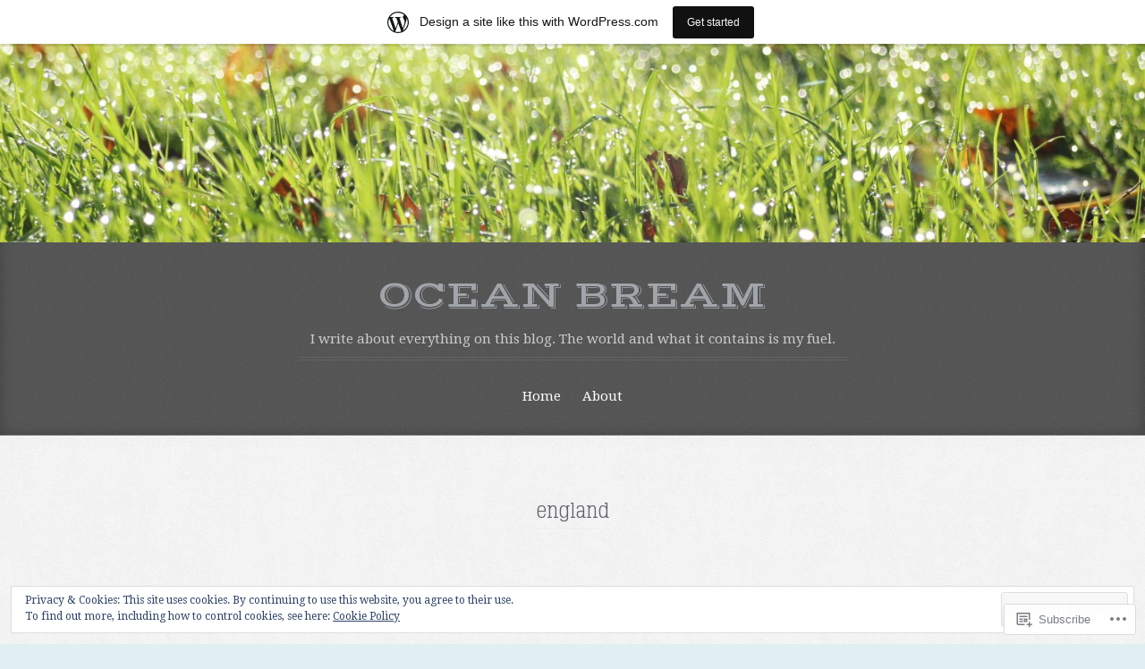

--- FILE ---
content_type: text/html; charset=UTF-8
request_url: https://oceanbream.wordpress.com/tag/england/
body_size: 34129
content:
<!DOCTYPE html>
<html lang="en">
<head>
<meta charset="UTF-8">
<meta name="viewport" content="width=device-width, initial-scale=1">
<title>england | Ocean Bream</title>
<link rel="profile" href="http://gmpg.org/xfn/11">
<link rel="pingback" href="https://oceanbream.wordpress.com/xmlrpc.php">

<meta name='robots' content='max-image-preview:large' />
<link rel='dns-prefetch' href='//s0.wp.com' />
<link rel='dns-prefetch' href='//fonts-api.wp.com' />
<link rel='dns-prefetch' href='//af.pubmine.com' />
<link rel="alternate" type="application/rss+xml" title="Ocean Bream &raquo; Feed" href="https://oceanbream.wordpress.com/feed/" />
<link rel="alternate" type="application/rss+xml" title="Ocean Bream &raquo; Comments Feed" href="https://oceanbream.wordpress.com/comments/feed/" />
<link rel="alternate" type="application/rss+xml" title="Ocean Bream &raquo; england Tag Feed" href="https://oceanbream.wordpress.com/tag/england/feed/" />
	<script type="text/javascript">
		/* <![CDATA[ */
		function addLoadEvent(func) {
			var oldonload = window.onload;
			if (typeof window.onload != 'function') {
				window.onload = func;
			} else {
				window.onload = function () {
					oldonload();
					func();
				}
			}
		}
		/* ]]> */
	</script>
	<link crossorigin='anonymous' rel='stylesheet' id='all-css-0-1' href='/_static/??-eJxtjEsOwjAMRC9EMBUoiAXiLG6wojTOR7WjiNuTdoGEYDkz7w30alzJSlkhNVO5+ZAFenh6UgFqYy0xkGHsoJQqo5KA6Ivp6EQO8P+AQxzYQlrRRbOnH3zm4j9CwjWShuzNjCsM9LvZ5Ee6T1c72cvpZs/LG8VZRLg=&cssminify=yes' type='text/css' media='all' />
<style id='wp-emoji-styles-inline-css'>

	img.wp-smiley, img.emoji {
		display: inline !important;
		border: none !important;
		box-shadow: none !important;
		height: 1em !important;
		width: 1em !important;
		margin: 0 0.07em !important;
		vertical-align: -0.1em !important;
		background: none !important;
		padding: 0 !important;
	}
/*# sourceURL=wp-emoji-styles-inline-css */
</style>
<link crossorigin='anonymous' rel='stylesheet' id='all-css-2-1' href='/wp-content/plugins/gutenberg-core/v22.2.0/build/styles/block-library/style.css?m=1764855221i&cssminify=yes' type='text/css' media='all' />
<style id='wp-block-library-inline-css'>
.has-text-align-justify {
	text-align:justify;
}
.has-text-align-justify{text-align:justify;}

/*# sourceURL=wp-block-library-inline-css */
</style><style id='wp-block-paragraph-inline-css'>
.is-small-text{font-size:.875em}.is-regular-text{font-size:1em}.is-large-text{font-size:2.25em}.is-larger-text{font-size:3em}.has-drop-cap:not(:focus):first-letter{float:left;font-size:8.4em;font-style:normal;font-weight:100;line-height:.68;margin:.05em .1em 0 0;text-transform:uppercase}body.rtl .has-drop-cap:not(:focus):first-letter{float:none;margin-left:.1em}p.has-drop-cap.has-background{overflow:hidden}:root :where(p.has-background){padding:1.25em 2.375em}:where(p.has-text-color:not(.has-link-color)) a{color:inherit}p.has-text-align-left[style*="writing-mode:vertical-lr"],p.has-text-align-right[style*="writing-mode:vertical-rl"]{rotate:180deg}
/*# sourceURL=/wp-content/plugins/gutenberg-core/v22.2.0/build/styles/block-library/paragraph/style.css */
</style>
<style id='wp-block-image-inline-css'>
.wp-block-image>a,.wp-block-image>figure>a{display:inline-block}.wp-block-image img{box-sizing:border-box;height:auto;max-width:100%;vertical-align:bottom}@media not (prefers-reduced-motion){.wp-block-image img.hide{visibility:hidden}.wp-block-image img.show{animation:show-content-image .4s}}.wp-block-image[style*=border-radius] img,.wp-block-image[style*=border-radius]>a{border-radius:inherit}.wp-block-image.has-custom-border img{box-sizing:border-box}.wp-block-image.aligncenter{text-align:center}.wp-block-image.alignfull>a,.wp-block-image.alignwide>a{width:100%}.wp-block-image.alignfull img,.wp-block-image.alignwide img{height:auto;width:100%}.wp-block-image .aligncenter,.wp-block-image .alignleft,.wp-block-image .alignright,.wp-block-image.aligncenter,.wp-block-image.alignleft,.wp-block-image.alignright{display:table}.wp-block-image .aligncenter>figcaption,.wp-block-image .alignleft>figcaption,.wp-block-image .alignright>figcaption,.wp-block-image.aligncenter>figcaption,.wp-block-image.alignleft>figcaption,.wp-block-image.alignright>figcaption{caption-side:bottom;display:table-caption}.wp-block-image .alignleft{float:left;margin:.5em 1em .5em 0}.wp-block-image .alignright{float:right;margin:.5em 0 .5em 1em}.wp-block-image .aligncenter{margin-left:auto;margin-right:auto}.wp-block-image :where(figcaption){margin-bottom:1em;margin-top:.5em}.wp-block-image.is-style-circle-mask img{border-radius:9999px}@supports ((-webkit-mask-image:none) or (mask-image:none)) or (-webkit-mask-image:none){.wp-block-image.is-style-circle-mask img{border-radius:0;-webkit-mask-image:url('data:image/svg+xml;utf8,<svg viewBox="0 0 100 100" xmlns="http://www.w3.org/2000/svg"><circle cx="50" cy="50" r="50"/></svg>');mask-image:url('data:image/svg+xml;utf8,<svg viewBox="0 0 100 100" xmlns="http://www.w3.org/2000/svg"><circle cx="50" cy="50" r="50"/></svg>');mask-mode:alpha;-webkit-mask-position:center;mask-position:center;-webkit-mask-repeat:no-repeat;mask-repeat:no-repeat;-webkit-mask-size:contain;mask-size:contain}}:root :where(.wp-block-image.is-style-rounded img,.wp-block-image .is-style-rounded img){border-radius:9999px}.wp-block-image figure{margin:0}.wp-lightbox-container{display:flex;flex-direction:column;position:relative}.wp-lightbox-container img{cursor:zoom-in}.wp-lightbox-container img:hover+button{opacity:1}.wp-lightbox-container button{align-items:center;backdrop-filter:blur(16px) saturate(180%);background-color:#5a5a5a40;border:none;border-radius:4px;cursor:zoom-in;display:flex;height:20px;justify-content:center;opacity:0;padding:0;position:absolute;right:16px;text-align:center;top:16px;width:20px;z-index:100}@media not (prefers-reduced-motion){.wp-lightbox-container button{transition:opacity .2s ease}}.wp-lightbox-container button:focus-visible{outline:3px auto #5a5a5a40;outline:3px auto -webkit-focus-ring-color;outline-offset:3px}.wp-lightbox-container button:hover{cursor:pointer;opacity:1}.wp-lightbox-container button:focus{opacity:1}.wp-lightbox-container button:focus,.wp-lightbox-container button:hover,.wp-lightbox-container button:not(:hover):not(:active):not(.has-background){background-color:#5a5a5a40;border:none}.wp-lightbox-overlay{box-sizing:border-box;cursor:zoom-out;height:100vh;left:0;overflow:hidden;position:fixed;top:0;visibility:hidden;width:100%;z-index:100000}.wp-lightbox-overlay .close-button{align-items:center;cursor:pointer;display:flex;justify-content:center;min-height:40px;min-width:40px;padding:0;position:absolute;right:calc(env(safe-area-inset-right) + 16px);top:calc(env(safe-area-inset-top) + 16px);z-index:5000000}.wp-lightbox-overlay .close-button:focus,.wp-lightbox-overlay .close-button:hover,.wp-lightbox-overlay .close-button:not(:hover):not(:active):not(.has-background){background:none;border:none}.wp-lightbox-overlay .lightbox-image-container{height:var(--wp--lightbox-container-height);left:50%;overflow:hidden;position:absolute;top:50%;transform:translate(-50%,-50%);transform-origin:top left;width:var(--wp--lightbox-container-width);z-index:9999999999}.wp-lightbox-overlay .wp-block-image{align-items:center;box-sizing:border-box;display:flex;height:100%;justify-content:center;margin:0;position:relative;transform-origin:0 0;width:100%;z-index:3000000}.wp-lightbox-overlay .wp-block-image img{height:var(--wp--lightbox-image-height);min-height:var(--wp--lightbox-image-height);min-width:var(--wp--lightbox-image-width);width:var(--wp--lightbox-image-width)}.wp-lightbox-overlay .wp-block-image figcaption{display:none}.wp-lightbox-overlay button{background:none;border:none}.wp-lightbox-overlay .scrim{background-color:#fff;height:100%;opacity:.9;position:absolute;width:100%;z-index:2000000}.wp-lightbox-overlay.active{visibility:visible}@media not (prefers-reduced-motion){.wp-lightbox-overlay.active{animation:turn-on-visibility .25s both}.wp-lightbox-overlay.active img{animation:turn-on-visibility .35s both}.wp-lightbox-overlay.show-closing-animation:not(.active){animation:turn-off-visibility .35s both}.wp-lightbox-overlay.show-closing-animation:not(.active) img{animation:turn-off-visibility .25s both}.wp-lightbox-overlay.zoom.active{animation:none;opacity:1;visibility:visible}.wp-lightbox-overlay.zoom.active .lightbox-image-container{animation:lightbox-zoom-in .4s}.wp-lightbox-overlay.zoom.active .lightbox-image-container img{animation:none}.wp-lightbox-overlay.zoom.active .scrim{animation:turn-on-visibility .4s forwards}.wp-lightbox-overlay.zoom.show-closing-animation:not(.active){animation:none}.wp-lightbox-overlay.zoom.show-closing-animation:not(.active) .lightbox-image-container{animation:lightbox-zoom-out .4s}.wp-lightbox-overlay.zoom.show-closing-animation:not(.active) .lightbox-image-container img{animation:none}.wp-lightbox-overlay.zoom.show-closing-animation:not(.active) .scrim{animation:turn-off-visibility .4s forwards}}@keyframes show-content-image{0%{visibility:hidden}99%{visibility:hidden}to{visibility:visible}}@keyframes turn-on-visibility{0%{opacity:0}to{opacity:1}}@keyframes turn-off-visibility{0%{opacity:1;visibility:visible}99%{opacity:0;visibility:visible}to{opacity:0;visibility:hidden}}@keyframes lightbox-zoom-in{0%{transform:translate(calc((-100vw + var(--wp--lightbox-scrollbar-width))/2 + var(--wp--lightbox-initial-left-position)),calc(-50vh + var(--wp--lightbox-initial-top-position))) scale(var(--wp--lightbox-scale))}to{transform:translate(-50%,-50%) scale(1)}}@keyframes lightbox-zoom-out{0%{transform:translate(-50%,-50%) scale(1);visibility:visible}99%{visibility:visible}to{transform:translate(calc((-100vw + var(--wp--lightbox-scrollbar-width))/2 + var(--wp--lightbox-initial-left-position)),calc(-50vh + var(--wp--lightbox-initial-top-position))) scale(var(--wp--lightbox-scale));visibility:hidden}}
/*# sourceURL=/wp-content/plugins/gutenberg-core/v22.2.0/build/styles/block-library/image/style.css */
</style>
<style id='global-styles-inline-css'>
:root{--wp--preset--aspect-ratio--square: 1;--wp--preset--aspect-ratio--4-3: 4/3;--wp--preset--aspect-ratio--3-4: 3/4;--wp--preset--aspect-ratio--3-2: 3/2;--wp--preset--aspect-ratio--2-3: 2/3;--wp--preset--aspect-ratio--16-9: 16/9;--wp--preset--aspect-ratio--9-16: 9/16;--wp--preset--color--black: #000000;--wp--preset--color--cyan-bluish-gray: #abb8c3;--wp--preset--color--white: #ffffff;--wp--preset--color--pale-pink: #f78da7;--wp--preset--color--vivid-red: #cf2e2e;--wp--preset--color--luminous-vivid-orange: #ff6900;--wp--preset--color--luminous-vivid-amber: #fcb900;--wp--preset--color--light-green-cyan: #7bdcb5;--wp--preset--color--vivid-green-cyan: #00d084;--wp--preset--color--pale-cyan-blue: #8ed1fc;--wp--preset--color--vivid-cyan-blue: #0693e3;--wp--preset--color--vivid-purple: #9b51e0;--wp--preset--gradient--vivid-cyan-blue-to-vivid-purple: linear-gradient(135deg,rgb(6,147,227) 0%,rgb(155,81,224) 100%);--wp--preset--gradient--light-green-cyan-to-vivid-green-cyan: linear-gradient(135deg,rgb(122,220,180) 0%,rgb(0,208,130) 100%);--wp--preset--gradient--luminous-vivid-amber-to-luminous-vivid-orange: linear-gradient(135deg,rgb(252,185,0) 0%,rgb(255,105,0) 100%);--wp--preset--gradient--luminous-vivid-orange-to-vivid-red: linear-gradient(135deg,rgb(255,105,0) 0%,rgb(207,46,46) 100%);--wp--preset--gradient--very-light-gray-to-cyan-bluish-gray: linear-gradient(135deg,rgb(238,238,238) 0%,rgb(169,184,195) 100%);--wp--preset--gradient--cool-to-warm-spectrum: linear-gradient(135deg,rgb(74,234,220) 0%,rgb(151,120,209) 20%,rgb(207,42,186) 40%,rgb(238,44,130) 60%,rgb(251,105,98) 80%,rgb(254,248,76) 100%);--wp--preset--gradient--blush-light-purple: linear-gradient(135deg,rgb(255,206,236) 0%,rgb(152,150,240) 100%);--wp--preset--gradient--blush-bordeaux: linear-gradient(135deg,rgb(254,205,165) 0%,rgb(254,45,45) 50%,rgb(107,0,62) 100%);--wp--preset--gradient--luminous-dusk: linear-gradient(135deg,rgb(255,203,112) 0%,rgb(199,81,192) 50%,rgb(65,88,208) 100%);--wp--preset--gradient--pale-ocean: linear-gradient(135deg,rgb(255,245,203) 0%,rgb(182,227,212) 50%,rgb(51,167,181) 100%);--wp--preset--gradient--electric-grass: linear-gradient(135deg,rgb(202,248,128) 0%,rgb(113,206,126) 100%);--wp--preset--gradient--midnight: linear-gradient(135deg,rgb(2,3,129) 0%,rgb(40,116,252) 100%);--wp--preset--font-size--small: 13px;--wp--preset--font-size--medium: 20px;--wp--preset--font-size--large: 36px;--wp--preset--font-size--x-large: 42px;--wp--preset--font-family--albert-sans: 'Albert Sans', sans-serif;--wp--preset--font-family--alegreya: Alegreya, serif;--wp--preset--font-family--arvo: Arvo, serif;--wp--preset--font-family--bodoni-moda: 'Bodoni Moda', serif;--wp--preset--font-family--bricolage-grotesque: 'Bricolage Grotesque', sans-serif;--wp--preset--font-family--cabin: Cabin, sans-serif;--wp--preset--font-family--chivo: Chivo, sans-serif;--wp--preset--font-family--commissioner: Commissioner, sans-serif;--wp--preset--font-family--cormorant: Cormorant, serif;--wp--preset--font-family--courier-prime: 'Courier Prime', monospace;--wp--preset--font-family--crimson-pro: 'Crimson Pro', serif;--wp--preset--font-family--dm-mono: 'DM Mono', monospace;--wp--preset--font-family--dm-sans: 'DM Sans', sans-serif;--wp--preset--font-family--dm-serif-display: 'DM Serif Display', serif;--wp--preset--font-family--domine: Domine, serif;--wp--preset--font-family--eb-garamond: 'EB Garamond', serif;--wp--preset--font-family--epilogue: Epilogue, sans-serif;--wp--preset--font-family--fahkwang: Fahkwang, sans-serif;--wp--preset--font-family--figtree: Figtree, sans-serif;--wp--preset--font-family--fira-sans: 'Fira Sans', sans-serif;--wp--preset--font-family--fjalla-one: 'Fjalla One', sans-serif;--wp--preset--font-family--fraunces: Fraunces, serif;--wp--preset--font-family--gabarito: Gabarito, system-ui;--wp--preset--font-family--ibm-plex-mono: 'IBM Plex Mono', monospace;--wp--preset--font-family--ibm-plex-sans: 'IBM Plex Sans', sans-serif;--wp--preset--font-family--ibarra-real-nova: 'Ibarra Real Nova', serif;--wp--preset--font-family--instrument-serif: 'Instrument Serif', serif;--wp--preset--font-family--inter: Inter, sans-serif;--wp--preset--font-family--josefin-sans: 'Josefin Sans', sans-serif;--wp--preset--font-family--jost: Jost, sans-serif;--wp--preset--font-family--libre-baskerville: 'Libre Baskerville', serif;--wp--preset--font-family--libre-franklin: 'Libre Franklin', sans-serif;--wp--preset--font-family--literata: Literata, serif;--wp--preset--font-family--lora: Lora, serif;--wp--preset--font-family--merriweather: Merriweather, serif;--wp--preset--font-family--montserrat: Montserrat, sans-serif;--wp--preset--font-family--newsreader: Newsreader, serif;--wp--preset--font-family--noto-sans-mono: 'Noto Sans Mono', sans-serif;--wp--preset--font-family--nunito: Nunito, sans-serif;--wp--preset--font-family--open-sans: 'Open Sans', sans-serif;--wp--preset--font-family--overpass: Overpass, sans-serif;--wp--preset--font-family--pt-serif: 'PT Serif', serif;--wp--preset--font-family--petrona: Petrona, serif;--wp--preset--font-family--piazzolla: Piazzolla, serif;--wp--preset--font-family--playfair-display: 'Playfair Display', serif;--wp--preset--font-family--plus-jakarta-sans: 'Plus Jakarta Sans', sans-serif;--wp--preset--font-family--poppins: Poppins, sans-serif;--wp--preset--font-family--raleway: Raleway, sans-serif;--wp--preset--font-family--roboto: Roboto, sans-serif;--wp--preset--font-family--roboto-slab: 'Roboto Slab', serif;--wp--preset--font-family--rubik: Rubik, sans-serif;--wp--preset--font-family--rufina: Rufina, serif;--wp--preset--font-family--sora: Sora, sans-serif;--wp--preset--font-family--source-sans-3: 'Source Sans 3', sans-serif;--wp--preset--font-family--source-serif-4: 'Source Serif 4', serif;--wp--preset--font-family--space-mono: 'Space Mono', monospace;--wp--preset--font-family--syne: Syne, sans-serif;--wp--preset--font-family--texturina: Texturina, serif;--wp--preset--font-family--urbanist: Urbanist, sans-serif;--wp--preset--font-family--work-sans: 'Work Sans', sans-serif;--wp--preset--spacing--20: 0.44rem;--wp--preset--spacing--30: 0.67rem;--wp--preset--spacing--40: 1rem;--wp--preset--spacing--50: 1.5rem;--wp--preset--spacing--60: 2.25rem;--wp--preset--spacing--70: 3.38rem;--wp--preset--spacing--80: 5.06rem;--wp--preset--shadow--natural: 6px 6px 9px rgba(0, 0, 0, 0.2);--wp--preset--shadow--deep: 12px 12px 50px rgba(0, 0, 0, 0.4);--wp--preset--shadow--sharp: 6px 6px 0px rgba(0, 0, 0, 0.2);--wp--preset--shadow--outlined: 6px 6px 0px -3px rgb(255, 255, 255), 6px 6px rgb(0, 0, 0);--wp--preset--shadow--crisp: 6px 6px 0px rgb(0, 0, 0);}:where(.is-layout-flex){gap: 0.5em;}:where(.is-layout-grid){gap: 0.5em;}body .is-layout-flex{display: flex;}.is-layout-flex{flex-wrap: wrap;align-items: center;}.is-layout-flex > :is(*, div){margin: 0;}body .is-layout-grid{display: grid;}.is-layout-grid > :is(*, div){margin: 0;}:where(.wp-block-columns.is-layout-flex){gap: 2em;}:where(.wp-block-columns.is-layout-grid){gap: 2em;}:where(.wp-block-post-template.is-layout-flex){gap: 1.25em;}:where(.wp-block-post-template.is-layout-grid){gap: 1.25em;}.has-black-color{color: var(--wp--preset--color--black) !important;}.has-cyan-bluish-gray-color{color: var(--wp--preset--color--cyan-bluish-gray) !important;}.has-white-color{color: var(--wp--preset--color--white) !important;}.has-pale-pink-color{color: var(--wp--preset--color--pale-pink) !important;}.has-vivid-red-color{color: var(--wp--preset--color--vivid-red) !important;}.has-luminous-vivid-orange-color{color: var(--wp--preset--color--luminous-vivid-orange) !important;}.has-luminous-vivid-amber-color{color: var(--wp--preset--color--luminous-vivid-amber) !important;}.has-light-green-cyan-color{color: var(--wp--preset--color--light-green-cyan) !important;}.has-vivid-green-cyan-color{color: var(--wp--preset--color--vivid-green-cyan) !important;}.has-pale-cyan-blue-color{color: var(--wp--preset--color--pale-cyan-blue) !important;}.has-vivid-cyan-blue-color{color: var(--wp--preset--color--vivid-cyan-blue) !important;}.has-vivid-purple-color{color: var(--wp--preset--color--vivid-purple) !important;}.has-black-background-color{background-color: var(--wp--preset--color--black) !important;}.has-cyan-bluish-gray-background-color{background-color: var(--wp--preset--color--cyan-bluish-gray) !important;}.has-white-background-color{background-color: var(--wp--preset--color--white) !important;}.has-pale-pink-background-color{background-color: var(--wp--preset--color--pale-pink) !important;}.has-vivid-red-background-color{background-color: var(--wp--preset--color--vivid-red) !important;}.has-luminous-vivid-orange-background-color{background-color: var(--wp--preset--color--luminous-vivid-orange) !important;}.has-luminous-vivid-amber-background-color{background-color: var(--wp--preset--color--luminous-vivid-amber) !important;}.has-light-green-cyan-background-color{background-color: var(--wp--preset--color--light-green-cyan) !important;}.has-vivid-green-cyan-background-color{background-color: var(--wp--preset--color--vivid-green-cyan) !important;}.has-pale-cyan-blue-background-color{background-color: var(--wp--preset--color--pale-cyan-blue) !important;}.has-vivid-cyan-blue-background-color{background-color: var(--wp--preset--color--vivid-cyan-blue) !important;}.has-vivid-purple-background-color{background-color: var(--wp--preset--color--vivid-purple) !important;}.has-black-border-color{border-color: var(--wp--preset--color--black) !important;}.has-cyan-bluish-gray-border-color{border-color: var(--wp--preset--color--cyan-bluish-gray) !important;}.has-white-border-color{border-color: var(--wp--preset--color--white) !important;}.has-pale-pink-border-color{border-color: var(--wp--preset--color--pale-pink) !important;}.has-vivid-red-border-color{border-color: var(--wp--preset--color--vivid-red) !important;}.has-luminous-vivid-orange-border-color{border-color: var(--wp--preset--color--luminous-vivid-orange) !important;}.has-luminous-vivid-amber-border-color{border-color: var(--wp--preset--color--luminous-vivid-amber) !important;}.has-light-green-cyan-border-color{border-color: var(--wp--preset--color--light-green-cyan) !important;}.has-vivid-green-cyan-border-color{border-color: var(--wp--preset--color--vivid-green-cyan) !important;}.has-pale-cyan-blue-border-color{border-color: var(--wp--preset--color--pale-cyan-blue) !important;}.has-vivid-cyan-blue-border-color{border-color: var(--wp--preset--color--vivid-cyan-blue) !important;}.has-vivid-purple-border-color{border-color: var(--wp--preset--color--vivid-purple) !important;}.has-vivid-cyan-blue-to-vivid-purple-gradient-background{background: var(--wp--preset--gradient--vivid-cyan-blue-to-vivid-purple) !important;}.has-light-green-cyan-to-vivid-green-cyan-gradient-background{background: var(--wp--preset--gradient--light-green-cyan-to-vivid-green-cyan) !important;}.has-luminous-vivid-amber-to-luminous-vivid-orange-gradient-background{background: var(--wp--preset--gradient--luminous-vivid-amber-to-luminous-vivid-orange) !important;}.has-luminous-vivid-orange-to-vivid-red-gradient-background{background: var(--wp--preset--gradient--luminous-vivid-orange-to-vivid-red) !important;}.has-very-light-gray-to-cyan-bluish-gray-gradient-background{background: var(--wp--preset--gradient--very-light-gray-to-cyan-bluish-gray) !important;}.has-cool-to-warm-spectrum-gradient-background{background: var(--wp--preset--gradient--cool-to-warm-spectrum) !important;}.has-blush-light-purple-gradient-background{background: var(--wp--preset--gradient--blush-light-purple) !important;}.has-blush-bordeaux-gradient-background{background: var(--wp--preset--gradient--blush-bordeaux) !important;}.has-luminous-dusk-gradient-background{background: var(--wp--preset--gradient--luminous-dusk) !important;}.has-pale-ocean-gradient-background{background: var(--wp--preset--gradient--pale-ocean) !important;}.has-electric-grass-gradient-background{background: var(--wp--preset--gradient--electric-grass) !important;}.has-midnight-gradient-background{background: var(--wp--preset--gradient--midnight) !important;}.has-small-font-size{font-size: var(--wp--preset--font-size--small) !important;}.has-medium-font-size{font-size: var(--wp--preset--font-size--medium) !important;}.has-large-font-size{font-size: var(--wp--preset--font-size--large) !important;}.has-x-large-font-size{font-size: var(--wp--preset--font-size--x-large) !important;}.has-albert-sans-font-family{font-family: var(--wp--preset--font-family--albert-sans) !important;}.has-alegreya-font-family{font-family: var(--wp--preset--font-family--alegreya) !important;}.has-arvo-font-family{font-family: var(--wp--preset--font-family--arvo) !important;}.has-bodoni-moda-font-family{font-family: var(--wp--preset--font-family--bodoni-moda) !important;}.has-bricolage-grotesque-font-family{font-family: var(--wp--preset--font-family--bricolage-grotesque) !important;}.has-cabin-font-family{font-family: var(--wp--preset--font-family--cabin) !important;}.has-chivo-font-family{font-family: var(--wp--preset--font-family--chivo) !important;}.has-commissioner-font-family{font-family: var(--wp--preset--font-family--commissioner) !important;}.has-cormorant-font-family{font-family: var(--wp--preset--font-family--cormorant) !important;}.has-courier-prime-font-family{font-family: var(--wp--preset--font-family--courier-prime) !important;}.has-crimson-pro-font-family{font-family: var(--wp--preset--font-family--crimson-pro) !important;}.has-dm-mono-font-family{font-family: var(--wp--preset--font-family--dm-mono) !important;}.has-dm-sans-font-family{font-family: var(--wp--preset--font-family--dm-sans) !important;}.has-dm-serif-display-font-family{font-family: var(--wp--preset--font-family--dm-serif-display) !important;}.has-domine-font-family{font-family: var(--wp--preset--font-family--domine) !important;}.has-eb-garamond-font-family{font-family: var(--wp--preset--font-family--eb-garamond) !important;}.has-epilogue-font-family{font-family: var(--wp--preset--font-family--epilogue) !important;}.has-fahkwang-font-family{font-family: var(--wp--preset--font-family--fahkwang) !important;}.has-figtree-font-family{font-family: var(--wp--preset--font-family--figtree) !important;}.has-fira-sans-font-family{font-family: var(--wp--preset--font-family--fira-sans) !important;}.has-fjalla-one-font-family{font-family: var(--wp--preset--font-family--fjalla-one) !important;}.has-fraunces-font-family{font-family: var(--wp--preset--font-family--fraunces) !important;}.has-gabarito-font-family{font-family: var(--wp--preset--font-family--gabarito) !important;}.has-ibm-plex-mono-font-family{font-family: var(--wp--preset--font-family--ibm-plex-mono) !important;}.has-ibm-plex-sans-font-family{font-family: var(--wp--preset--font-family--ibm-plex-sans) !important;}.has-ibarra-real-nova-font-family{font-family: var(--wp--preset--font-family--ibarra-real-nova) !important;}.has-instrument-serif-font-family{font-family: var(--wp--preset--font-family--instrument-serif) !important;}.has-inter-font-family{font-family: var(--wp--preset--font-family--inter) !important;}.has-josefin-sans-font-family{font-family: var(--wp--preset--font-family--josefin-sans) !important;}.has-jost-font-family{font-family: var(--wp--preset--font-family--jost) !important;}.has-libre-baskerville-font-family{font-family: var(--wp--preset--font-family--libre-baskerville) !important;}.has-libre-franklin-font-family{font-family: var(--wp--preset--font-family--libre-franklin) !important;}.has-literata-font-family{font-family: var(--wp--preset--font-family--literata) !important;}.has-lora-font-family{font-family: var(--wp--preset--font-family--lora) !important;}.has-merriweather-font-family{font-family: var(--wp--preset--font-family--merriweather) !important;}.has-montserrat-font-family{font-family: var(--wp--preset--font-family--montserrat) !important;}.has-newsreader-font-family{font-family: var(--wp--preset--font-family--newsreader) !important;}.has-noto-sans-mono-font-family{font-family: var(--wp--preset--font-family--noto-sans-mono) !important;}.has-nunito-font-family{font-family: var(--wp--preset--font-family--nunito) !important;}.has-open-sans-font-family{font-family: var(--wp--preset--font-family--open-sans) !important;}.has-overpass-font-family{font-family: var(--wp--preset--font-family--overpass) !important;}.has-pt-serif-font-family{font-family: var(--wp--preset--font-family--pt-serif) !important;}.has-petrona-font-family{font-family: var(--wp--preset--font-family--petrona) !important;}.has-piazzolla-font-family{font-family: var(--wp--preset--font-family--piazzolla) !important;}.has-playfair-display-font-family{font-family: var(--wp--preset--font-family--playfair-display) !important;}.has-plus-jakarta-sans-font-family{font-family: var(--wp--preset--font-family--plus-jakarta-sans) !important;}.has-poppins-font-family{font-family: var(--wp--preset--font-family--poppins) !important;}.has-raleway-font-family{font-family: var(--wp--preset--font-family--raleway) !important;}.has-roboto-font-family{font-family: var(--wp--preset--font-family--roboto) !important;}.has-roboto-slab-font-family{font-family: var(--wp--preset--font-family--roboto-slab) !important;}.has-rubik-font-family{font-family: var(--wp--preset--font-family--rubik) !important;}.has-rufina-font-family{font-family: var(--wp--preset--font-family--rufina) !important;}.has-sora-font-family{font-family: var(--wp--preset--font-family--sora) !important;}.has-source-sans-3-font-family{font-family: var(--wp--preset--font-family--source-sans-3) !important;}.has-source-serif-4-font-family{font-family: var(--wp--preset--font-family--source-serif-4) !important;}.has-space-mono-font-family{font-family: var(--wp--preset--font-family--space-mono) !important;}.has-syne-font-family{font-family: var(--wp--preset--font-family--syne) !important;}.has-texturina-font-family{font-family: var(--wp--preset--font-family--texturina) !important;}.has-urbanist-font-family{font-family: var(--wp--preset--font-family--urbanist) !important;}.has-work-sans-font-family{font-family: var(--wp--preset--font-family--work-sans) !important;}
/*# sourceURL=global-styles-inline-css */
</style>

<style id='classic-theme-styles-inline-css'>
/*! This file is auto-generated */
.wp-block-button__link{color:#fff;background-color:#32373c;border-radius:9999px;box-shadow:none;text-decoration:none;padding:calc(.667em + 2px) calc(1.333em + 2px);font-size:1.125em}.wp-block-file__button{background:#32373c;color:#fff;text-decoration:none}
/*# sourceURL=/wp-includes/css/classic-themes.min.css */
</style>
<link crossorigin='anonymous' rel='stylesheet' id='all-css-4-1' href='/_static/??-eJyFjtEOgjAMRX/[base64]&cssminify=yes' type='text/css' media='all' />
<link rel='stylesheet' id='typo-vast-shadow-css' href='https://fonts-api.wp.com/css?family=Vast+Shadow&#038;ver=6.9-RC2-61304' media='all' />
<link rel='stylesheet' id='typo-droid-serif-css' href='https://fonts-api.wp.com/css?family=Droid+Serif%3A400%2C700%2C400italic%2C700italic&#038;ver=6.9-RC2-61304' media='all' />
<link crossorigin='anonymous' rel='stylesheet' id='all-css-8-1' href='/_static/??-eJx9i0EKwkAMAD9kDIUV9SC+pV3iupJNQpOl9Pett3rxNgMzuBhklSAJjDc1crQ+YaymWCWjx8oEi2Vt5+x+wkPfOhj3UsVxpom17Fhwrw76byqkwJrHqCo/Ai8e6/xdn+0xpMs9pdt1SJ8NQhY/zQ==&cssminify=yes' type='text/css' media='all' />
<link crossorigin='anonymous' rel='stylesheet' id='print-css-9-1' href='/wp-content/mu-plugins/global-print/global-print.css?m=1465851035i&cssminify=yes' type='text/css' media='print' />
<style id='jetpack-global-styles-frontend-style-inline-css'>
:root { --font-headings: unset; --font-base: unset; --font-headings-default: -apple-system,BlinkMacSystemFont,"Segoe UI",Roboto,Oxygen-Sans,Ubuntu,Cantarell,"Helvetica Neue",sans-serif; --font-base-default: -apple-system,BlinkMacSystemFont,"Segoe UI",Roboto,Oxygen-Sans,Ubuntu,Cantarell,"Helvetica Neue",sans-serif;}
/*# sourceURL=jetpack-global-styles-frontend-style-inline-css */
</style>
<link crossorigin='anonymous' rel='stylesheet' id='all-css-12-1' href='/_static/??-eJyNjcEKwjAQRH/IuFRT6kX8FNkmS5K6yQY3Qfx7bfEiXrwM82B4A49qnJRGpUHupnIPqSgs1Cq624chi6zhO5OCRryTR++fW00l7J3qDv43XVNxoOISsmEJol/wY2uR8vs3WggsM/I6uOTzMI3Hw8lOg11eUT1JKA==&cssminify=yes' type='text/css' media='all' />
<script type="text/javascript" id="wpcom-actionbar-placeholder-js-extra">
/* <![CDATA[ */
var actionbardata = {"siteID":"60931104","postID":"0","siteURL":"https://oceanbream.wordpress.com","xhrURL":"https://oceanbream.wordpress.com/wp-admin/admin-ajax.php","nonce":"5917c09f65","isLoggedIn":"","statusMessage":"","subsEmailDefault":"instantly","proxyScriptUrl":"https://s0.wp.com/wp-content/js/wpcom-proxy-request.js?m=1513050504i&amp;ver=20211021","i18n":{"followedText":"New posts from this site will now appear in your \u003Ca href=\"https://wordpress.com/reader\"\u003EReader\u003C/a\u003E","foldBar":"Collapse this bar","unfoldBar":"Expand this bar","shortLinkCopied":"Shortlink copied to clipboard."}};
//# sourceURL=wpcom-actionbar-placeholder-js-extra
/* ]]> */
</script>
<script type="text/javascript" id="jetpack-mu-wpcom-settings-js-before">
/* <![CDATA[ */
var JETPACK_MU_WPCOM_SETTINGS = {"assetsUrl":"https://s0.wp.com/wp-content/mu-plugins/jetpack-mu-wpcom-plugin/moon/jetpack_vendor/automattic/jetpack-mu-wpcom/src/build/"};
//# sourceURL=jetpack-mu-wpcom-settings-js-before
/* ]]> */
</script>
<script crossorigin='anonymous' type='text/javascript'  src='/_static/??/wp-content/js/rlt-proxy.js,/wp-content/blog-plugins/wordads-classes/js/cmp/v2/cmp-non-gdpr.js?m=1720530689j'></script>
<script type="text/javascript" id="rlt-proxy-js-after">
/* <![CDATA[ */
	rltInitialize( {"token":null,"iframeOrigins":["https:\/\/widgets.wp.com"]} );
//# sourceURL=rlt-proxy-js-after
/* ]]> */
</script>
<link rel="EditURI" type="application/rsd+xml" title="RSD" href="https://oceanbream.wordpress.com/xmlrpc.php?rsd" />
<meta name="generator" content="WordPress.com" />

<!-- Jetpack Open Graph Tags -->
<meta property="og:type" content="website" />
<meta property="og:title" content="england &#8211; Ocean Bream" />
<meta property="og:url" content="https://oceanbream.wordpress.com/tag/england/" />
<meta property="og:site_name" content="Ocean Bream" />
<meta property="og:image" content="https://s0.wp.com/i/blank.jpg?m=1383295312i" />
<meta property="og:image:width" content="200" />
<meta property="og:image:height" content="200" />
<meta property="og:image:alt" content="" />
<meta property="og:locale" content="en_US" />
<meta property="fb:app_id" content="249643311490" />
<meta name="twitter:creator" content="@oceanbream" />
<meta name="twitter:site" content="@oceanbream" />

<!-- End Jetpack Open Graph Tags -->
<link rel="shortcut icon" type="image/x-icon" href="https://s0.wp.com/i/favicon.ico?m=1713425267i" sizes="16x16 24x24 32x32 48x48" />
<link rel="icon" type="image/x-icon" href="https://s0.wp.com/i/favicon.ico?m=1713425267i" sizes="16x16 24x24 32x32 48x48" />
<link rel="apple-touch-icon" href="https://s0.wp.com/i/webclip.png?m=1713868326i" />
<link rel='openid.server' href='https://oceanbream.wordpress.com/?openidserver=1' />
<link rel='openid.delegate' href='https://oceanbream.wordpress.com/' />
<link rel="search" type="application/opensearchdescription+xml" href="https://oceanbream.wordpress.com/osd.xml" title="Ocean Bream" />
<link rel="search" type="application/opensearchdescription+xml" href="https://s1.wp.com/opensearch.xml" title="WordPress.com" />
<meta property="fediverse:creator" name="fediverse:creator" content="oceanbream.wordpress.com@oceanbream.wordpress.com" />
<style type="text/css">.recentcomments a{display:inline !important;padding:0 !important;margin:0 !important;}</style>		<style type="text/css">
			.recentcomments a {
				display: inline !important;
				padding: 0 !important;
				margin: 0 !important;
			}

			table.recentcommentsavatartop img.avatar, table.recentcommentsavatarend img.avatar {
				border: 0px;
				margin: 0;
			}

			table.recentcommentsavatartop a, table.recentcommentsavatarend a {
				border: 0px !important;
				background-color: transparent !important;
			}

			td.recentcommentsavatarend, td.recentcommentsavatartop {
				padding: 0px 0px 1px 0px;
				margin: 0px;
			}

			td.recentcommentstextend {
				border: none !important;
				padding: 0px 0px 2px 10px;
			}

			.rtl td.recentcommentstextend {
				padding: 0px 10px 2px 0px;
			}

			td.recentcommentstexttop {
				border: none;
				padding: 0px 0px 0px 10px;
			}

			.rtl td.recentcommentstexttop {
				padding: 0px 10px 0px 0px;
			}
		</style>
		<meta name="description" content="Posts about england written by Ocean Bream" />
<style type="text/css" id="custom-background-css">
body.custom-background { background-image: url("https://s0.wp.com/wp-content/themes/pub/typo/images/body-bg.png?m=1391152414i"); background-position: left top; background-size: auto; background-repeat: repeat; background-attachment: scroll; }
</style>
	<script type="text/javascript">
/* <![CDATA[ */
var wa_client = {}; wa_client.cmd = []; wa_client.config = { 'blog_id': 60931104, 'blog_language': 'en', 'is_wordads': false, 'hosting_type': 0, 'afp_account_id': null, 'afp_host_id': 5038568878849053, 'theme': 'pub/typo', '_': { 'title': 'Advertisement', 'privacy_settings': 'Privacy Settings' }, 'formats': [ 'belowpost', 'bottom_sticky', 'sidebar_sticky_right', 'sidebar', 'gutenberg_rectangle', 'gutenberg_leaderboard', 'gutenberg_mobile_leaderboard', 'gutenberg_skyscraper' ] };
/* ]]> */
</script>
		<script type="text/javascript">

			window.doNotSellCallback = function() {

				var linkElements = [
					'a[href="https://wordpress.com/?ref=footer_blog"]',
					'a[href="https://wordpress.com/?ref=footer_website"]',
					'a[href="https://wordpress.com/?ref=vertical_footer"]',
					'a[href^="https://wordpress.com/?ref=footer_segment_"]',
				].join(',');

				var dnsLink = document.createElement( 'a' );
				dnsLink.href = 'https://wordpress.com/advertising-program-optout/';
				dnsLink.classList.add( 'do-not-sell-link' );
				dnsLink.rel = 'nofollow';
				dnsLink.style.marginLeft = '0.5em';
				dnsLink.textContent = 'Do Not Sell or Share My Personal Information';

				var creditLinks = document.querySelectorAll( linkElements );

				if ( 0 === creditLinks.length ) {
					return false;
				}

				Array.prototype.forEach.call( creditLinks, function( el ) {
					el.insertAdjacentElement( 'afterend', dnsLink );
				});

				return true;
			};

		</script>
		
<link rel="alternate" title="ActivityPub (JSON)" type="application/activity+json" href="https://oceanbream.wordpress.com/tag/england/" />
<style type="text/css" id="custom-colors-css">	.site-content:before,
	.site-content:after,
	.hentry-wrapper:before {
		opacity: 0.35;
	}
	.format-audio .entry-content:before,
	.format-audio .entry-content:after {
		background-image: none;
	}
	.entry-title a:hover,
	.entry-title a:focus {
		text-shadow: none;
	}
.format-link .post-link a,.format-link .entry-content a:visited { color: #FFFFFF;}
[class*="navigation"] .nav-previous a,[class*="navigation"] .nav-next a { color: #FFFFFF;}
.comment-reply-link { color: #FFFFFF;}
#infinite-handle span { color: #FFFFFF;}
.page-title:after { border-color: #ffffff;}
.page-title:after { border-color: rgba( 255, 255, 255, 0.3 );}
.entry-title,.wp-caption { border-color: #dfdfdf;}
.entry-title,.wp-caption { border-color: rgba( 223, 223, 223, 0.3 );}
body { color: #555555;}
.entry-title a:hover, .entry-title a:focus { color: #636363;}
blockquote { color: #636363;}
.entry-meta,.entry-meta a,.entry-meta a:visited { color: #61636A;}
.format-audio .entry-content { color: #636363;}
blockquote,th,td { border-color: #e4e3e3;}
blockquote,th,td { border-color: rgba( 228, 227, 227, 0.3 );}
.error404 .widget-title,.error404 .widgettitle { border-color: #e4e3e3;}
.error404 .widget-title,.error404 .widgettitle { border-color: rgba( 228, 227, 227, 0.5 );}
#respond h3 { border-color: #e4e3e3;}
#respond h3 { border-color: rgba( 228, 227, 227, 0.3 );}
.page-title { border-color: #dddddd;}
.page-title { border-color: rgba( 221, 221, 221, 0.3 );}
.format-image .entry-content img { border-color: #dddddd;}
.format-image .entry-content img { border-color: rgba( 221, 221, 221, 0.3 );}
body { background-color: #E0EFF1;}
.site-footer a:focus,.site-footer a:hover { color: #E0EFF1;}
h1,h2,h3,h4,h5,h6,#respond h3 { color: #60636B;}
.entry-title a,.entry-title a:visited { color: #60636B;}
#infinite-footer .blog-credits,#infinite-footer .blog-credits a,#infinite-footer .blog-credits a:hover,#infinite-footer .blog-credits a:focus,#infinite-footer .blog-info a,#infinite-footer .blog-info a:hover,#infinite-footer .blog-info a:focus { color: #60636B;}
.format-link .post-link a { background-color: #60636b;}
[class*="navigation"] .nav-previous a,[class*="navigation"] .nav-next a { background-color: #60636b;}
.comment-reply-link { background-color: #60636b;}
#infinite-handle span { background-color: #60636b;}
.site-title, .site-title a, .site-title a:visited { color: #A1A5AA;}
a,a:visited { color: #CA0606;}
</style>
<script type="text/javascript">
	window.google_analytics_uacct = "UA-52447-2";
</script>

<script type="text/javascript">
	var _gaq = _gaq || [];
	_gaq.push(['_setAccount', 'UA-52447-2']);
	_gaq.push(['_gat._anonymizeIp']);
	_gaq.push(['_setDomainName', 'wordpress.com']);
	_gaq.push(['_initData']);
	_gaq.push(['_trackPageview']);

	(function() {
		var ga = document.createElement('script'); ga.type = 'text/javascript'; ga.async = true;
		ga.src = ('https:' == document.location.protocol ? 'https://ssl' : 'http://www') + '.google-analytics.com/ga.js';
		(document.getElementsByTagName('head')[0] || document.getElementsByTagName('body')[0]).appendChild(ga);
	})();
</script>
<link crossorigin='anonymous' rel='stylesheet' id='all-css-0-3' href='/_static/??-eJyNjMEKgzAQBX9Ifdha9CJ+StF1KdFkN7gJ+X0RbM89zjAMSqxJJbEkhFxHnz9ODBunONN+M4Kq4O2EsHil3WDFRT4aMqvw/yHomj0baD40G/tf9BXXcApj27+ej6Hr2247ASkBO20=&cssminify=yes' type='text/css' media='all' />
</head>

<body class="archive tag tag-england tag-1311 custom-background wp-theme-pubtypo customizer-styles-applied jetpack-reblog-enabled has-marketing-bar has-marketing-bar-theme-typo">
<div id="page" class="hfeed site">
		<header id="masthead" class="site-header" role="banner">
				<a href="https://oceanbream.wordpress.com/" rel="home">
			<img src="https://oceanbream.wordpress.com/wp-content/uploads/2015/02/cropped-img_12301.jpg" width="1500" height="260" alt="">
		</a>
				<div class="site-branding">
			<h1 class="site-title"><a href="https://oceanbream.wordpress.com/" rel="home">Ocean Bream</a></h1>
			<h2 class="site-description">I write about everything on this blog. The world and what it contains is my fuel.</h2>
		</div>

		<nav id="site-navigation" class="main-navigation" role="navigation">
			<h1 class="menu-toggle">Menu</h1>
			<a class="skip-link screen-reader-text" href="#content">Skip to content</a>

			
				<div class="menu"><ul>
<li ><a href="https://oceanbream.wordpress.com/">Home</a></li><li class="page_item page-item-1"><a href="https://oceanbream.wordpress.com/about/">About</a></li>
</ul></div>

			
		</nav><!-- #site-navigation -->
	</header><!-- #masthead -->

	<div id="content" class="site-content">

	<section id="primary" class="content-area">
		<main id="main" class="site-main" role="main">

		
			<header class="page-header">
				<h1 class="page-title">
					england				</h1>
							</header><!-- .page-header -->

						
				
<div class="hentry-wrapper">
	<article id="post-14810" class="post-14810 post type-post status-publish format-standard hentry category-nanopoblano2024 tag-2724258 tag-beautiful-nature tag-beautiful-sky tag-england tag-english-beauty tag-english-countryside tag-english-nature tag-nanopoblano tag-nanowrimo tag-nature tag-sky-painting tag-watercolour tag-watercolour-painting-of-beautiful-nature tag-writing tag-writing-challenge">
		<header class="entry-header">
							<h1 class="entry-title"><a href="https://oceanbream.wordpress.com/2024/11/06/6-natural-beauty/" rel="bookmark">[6] Natural Beauty</a></h1>									<div class="entry-meta">
				<span class="posted-on"><a href="https://oceanbream.wordpress.com/2024/11/06/6-natural-beauty/" rel="bookmark"><time class="entry-date published" datetime="2024-11-06T23:48:48+00:00">November 6, 2024</time></a></span><span class="byline"><span class="author vcard"><a class="url fn n" href="https://oceanbream.wordpress.com/author/oceanbream/">Ocean Bream</a></span></span>																		<span class="cat-links">
						<a href="https://oceanbream.wordpress.com/category/nanopoblano2024/" rel="category tag">NanoPoblano2024</a>					</span>
					
										<span class="tags-links">
						Tags: <a href="https://oceanbream.wordpress.com/tag/2024/" rel="tag">2024</a>, <a href="https://oceanbream.wordpress.com/tag/beautiful-nature/" rel="tag">beautiful nature</a>, <a href="https://oceanbream.wordpress.com/tag/beautiful-sky/" rel="tag">beautiful sky</a>, <a href="https://oceanbream.wordpress.com/tag/england/" rel="tag">england</a>, <a href="https://oceanbream.wordpress.com/tag/english-beauty/" rel="tag">english beauty</a>, <a href="https://oceanbream.wordpress.com/tag/english-countryside/" rel="tag">english countryside</a>, <a href="https://oceanbream.wordpress.com/tag/english-nature/" rel="tag">english nature</a>, <a href="https://oceanbream.wordpress.com/tag/nanopoblano/" rel="tag">nanopoblano</a>, <a href="https://oceanbream.wordpress.com/tag/nanowrimo/" rel="tag">nanowrimo</a>, <a href="https://oceanbream.wordpress.com/tag/nature/" rel="tag">nature</a>, <a href="https://oceanbream.wordpress.com/tag/sky-painting/" rel="tag">sky painting</a>, <a href="https://oceanbream.wordpress.com/tag/watercolour/" rel="tag">watercolour</a>, <a href="https://oceanbream.wordpress.com/tag/watercolour-painting-of-beautiful-nature/" rel="tag">watercolour painting of beautiful nature</a>, <a href="https://oceanbream.wordpress.com/tag/writing/" rel="tag">writing</a>, <a href="https://oceanbream.wordpress.com/tag/writing-challenge/" rel="tag">writing challenge</a>					</span>
									
								<span class="comments-link"><a href="https://oceanbream.wordpress.com/2024/11/06/6-natural-beauty/#comments">3 Comments</a></span>
								</div><!-- .entry-meta -->
						</header><!-- .entry-header -->

				<div class="entry-content">
			
<p>It must be said that a soothing sight to eyes which are sore and a heart which is weary is certainly the ever changing view of a sky and scudding clouds. And it must be said that this country, while oftentimes perpetually grey, does offer this opportunity. For her sky is glorious. And her horizons varied. And there is scope for imagination in the myriad of scenes contained in her vast reserves of natural beauty.</p>



<figure class="wp-block-image size-large"><img data-attachment-id="14815" data-permalink="https://oceanbream.wordpress.com/2024/11/06/6-natural-beauty/asia-spettel-2/#main" data-orig-file="https://oceanbream.wordpress.com/wp-content/uploads/2024/11/asia-spettel-1.jpeg" data-orig-size="735,1040" data-comments-opened="1" data-image-meta="{&quot;aperture&quot;:&quot;0&quot;,&quot;credit&quot;:&quot;&quot;,&quot;camera&quot;:&quot;&quot;,&quot;caption&quot;:&quot;&quot;,&quot;created_timestamp&quot;:&quot;0&quot;,&quot;copyright&quot;:&quot;&quot;,&quot;focal_length&quot;:&quot;0&quot;,&quot;iso&quot;:&quot;0&quot;,&quot;shutter_speed&quot;:&quot;0&quot;,&quot;title&quot;:&quot;&quot;,&quot;orientation&quot;:&quot;0&quot;}" data-image-title="Asia Spettel" data-image-description="" data-image-caption="" data-medium-file="https://oceanbream.wordpress.com/wp-content/uploads/2024/11/asia-spettel-1.jpeg?w=212" data-large-file="https://oceanbream.wordpress.com/wp-content/uploads/2024/11/asia-spettel-1.jpeg?w=615" width="724" height="1024" src="https://oceanbream.wordpress.com/wp-content/uploads/2024/11/asia-spettel-1.jpeg?w=724" alt="" class="wp-image-14815" srcset="https://oceanbream.wordpress.com/wp-content/uploads/2024/11/asia-spettel-1.jpeg?w=724 724w, https://oceanbream.wordpress.com/wp-content/uploads/2024/11/asia-spettel-1.jpeg?w=106 106w, https://oceanbream.wordpress.com/wp-content/uploads/2024/11/asia-spettel-1.jpeg?w=212 212w, https://oceanbream.wordpress.com/wp-content/uploads/2024/11/asia-spettel-1.jpeg 735w" sizes="(max-width: 724px) 100vw, 724px" /><figcaption class="wp-element-caption"><a href="https://asiaspettel.com">Asia Spettel</a></figcaption></figure>



<p></p>



<p></p>



<p></p>
<div id="jp-post-flair" class="sharedaddy sd-like-enabled sd-sharing-enabled"><div class="sharedaddy sd-sharing-enabled"><div class="robots-nocontent sd-block sd-social sd-social-icon-text sd-sharing"><h3 class="sd-title">Share this:</h3><div class="sd-content"><ul><li class="share-twitter"><a rel="nofollow noopener noreferrer"
				data-shared="sharing-twitter-14810"
				class="share-twitter sd-button share-icon"
				href="https://oceanbream.wordpress.com/2024/11/06/6-natural-beauty/?share=twitter"
				target="_blank"
				aria-labelledby="sharing-twitter-14810"
				>
				<span id="sharing-twitter-14810" hidden>Click to share on X (Opens in new window)</span>
				<span>X</span>
			</a></li><li class="share-facebook"><a rel="nofollow noopener noreferrer"
				data-shared="sharing-facebook-14810"
				class="share-facebook sd-button share-icon"
				href="https://oceanbream.wordpress.com/2024/11/06/6-natural-beauty/?share=facebook"
				target="_blank"
				aria-labelledby="sharing-facebook-14810"
				>
				<span id="sharing-facebook-14810" hidden>Click to share on Facebook (Opens in new window)</span>
				<span>Facebook</span>
			</a></li><li class="share-end"></li></ul></div></div></div><div class='sharedaddy sd-block sd-like jetpack-likes-widget-wrapper jetpack-likes-widget-unloaded' id='like-post-wrapper-60931104-14810-694eb1ba8ee6b' data-src='//widgets.wp.com/likes/index.html?ver=20251226#blog_id=60931104&amp;post_id=14810&amp;origin=oceanbream.wordpress.com&amp;obj_id=60931104-14810-694eb1ba8ee6b' data-name='like-post-frame-60931104-14810-694eb1ba8ee6b' data-title='Like or Reblog'><div class='likes-widget-placeholder post-likes-widget-placeholder' style='height: 55px;'><span class='button'><span>Like</span></span> <span class='loading'>Loading...</span></div><span class='sd-text-color'></span><a class='sd-link-color'></a></div></div>					</div><!-- .entry-content -->
		
		<footer class="entry-meta">
					</footer><!-- .entry-meta -->
	</article><!-- #post-## -->
</div><!-- .hentry-wrapper -->

			
				
<div class="hentry-wrapper">
	<article id="post-11964" class="post-11964 post type-post status-publish format-standard hentry category-writing tag-blog-post tag-british-summer tag-drained tag-england tag-heat tag-heatwave tag-humanity tag-life tag-long-summer-days tag-low-energy tag-neighbourhood tag-neighbourhood-blues tag-people tag-poetic-prose tag-prose tag-running-on-empty tag-summer tag-writing">
		<header class="entry-header">
							<h1 class="entry-title"><a href="https://oceanbream.wordpress.com/2018/06/24/running-on-empty/" rel="bookmark">Running on Empty</a></h1>									<div class="entry-meta">
				<span class="posted-on"><a href="https://oceanbream.wordpress.com/2018/06/24/running-on-empty/" rel="bookmark"><time class="entry-date published" datetime="2018-06-24T22:13:35+00:00">June 24, 2018</time><time class="updated" datetime="2018-06-24T22:13:36+00:00">June 24, 2018</time></a></span><span class="byline"><span class="author vcard"><a class="url fn n" href="https://oceanbream.wordpress.com/author/oceanbream/">Ocean Bream</a></span></span>																		<span class="cat-links">
						<a href="https://oceanbream.wordpress.com/category/writing/" rel="category tag">writing</a>					</span>
					
										<span class="tags-links">
						Tags: <a href="https://oceanbream.wordpress.com/tag/blog-post/" rel="tag">blog post</a>, <a href="https://oceanbream.wordpress.com/tag/british-summer/" rel="tag">british summer</a>, <a href="https://oceanbream.wordpress.com/tag/drained/" rel="tag">drained</a>, <a href="https://oceanbream.wordpress.com/tag/england/" rel="tag">england</a>, <a href="https://oceanbream.wordpress.com/tag/heat/" rel="tag">heat</a>, <a href="https://oceanbream.wordpress.com/tag/heatwave/" rel="tag">heatwave</a>, <a href="https://oceanbream.wordpress.com/tag/humanity/" rel="tag">humanity</a>, <a href="https://oceanbream.wordpress.com/tag/life/" rel="tag">life</a>, <a href="https://oceanbream.wordpress.com/tag/long-summer-days/" rel="tag">long summer days</a>, <a href="https://oceanbream.wordpress.com/tag/low-energy/" rel="tag">low energy</a>, <a href="https://oceanbream.wordpress.com/tag/neighbourhood/" rel="tag">neighbourhood</a>, <a href="https://oceanbream.wordpress.com/tag/neighbourhood-blues/" rel="tag">neighbourhood blues</a>, <a href="https://oceanbream.wordpress.com/tag/people/" rel="tag">people</a>, <a href="https://oceanbream.wordpress.com/tag/poetic-prose/" rel="tag">poetic prose</a>, <a href="https://oceanbream.wordpress.com/tag/prose/" rel="tag">prose</a>, <a href="https://oceanbream.wordpress.com/tag/running-on-empty/" rel="tag">running on empty</a>, <a href="https://oceanbream.wordpress.com/tag/summer/" rel="tag">summer</a>, <a href="https://oceanbream.wordpress.com/tag/writing/" rel="tag">writing</a>					</span>
									
								<span class="comments-link"><a href="https://oceanbream.wordpress.com/2018/06/24/running-on-empty/#comments">13 Comments</a></span>
								</div><!-- .entry-meta -->
						</header><!-- .entry-header -->

				<div class="entry-content">
			<p>Why do people say that they are running on empty?</p>
<p>They aren&#8217;t running.</p>
<p>They are just empty.</p>
<p>The sun can suck your energy out.</p>
<p>Especially if you live in a country where the sun is consistently shrouded by cloud.</p>
<p>Clouds of shroud.</p>
<p>Covering its beaming face.</p>
<p>When the sun comes out all and sundry scuttle from their hidey holes.</p>
<p>And it drains energy.</p>
<p>So lobster arms and legs sprawl, blistering, in the heat, empty cans hanging loosely from fleshy claws.</p>
<p>And people are truly, then, running on empty.</p>
<p>And when the sun sets, and the ashen dregs of barbecues are ground into the floor under hardened soles, the cold night air surges again, and the stars pop out to twinkle, one by one.</p>
<p>We never run on empty.</p>
<p>We just run.</p>
<div id="atatags-370373-694eb1ba91855">
		<script type="text/javascript">
			__ATA = window.__ATA || {};
			__ATA.cmd = window.__ATA.cmd || [];
			__ATA.cmd.push(function() {
				__ATA.initVideoSlot('atatags-370373-694eb1ba91855', {
					sectionId: '370373',
					format: 'inread'
				});
			});
		</script>
	</div>
<div id="jp-post-flair" class="sharedaddy sd-like-enabled sd-sharing-enabled"><div class="sharedaddy sd-sharing-enabled"><div class="robots-nocontent sd-block sd-social sd-social-icon-text sd-sharing"><h3 class="sd-title">Share this:</h3><div class="sd-content"><ul><li class="share-twitter"><a rel="nofollow noopener noreferrer"
				data-shared="sharing-twitter-11964"
				class="share-twitter sd-button share-icon"
				href="https://oceanbream.wordpress.com/2018/06/24/running-on-empty/?share=twitter"
				target="_blank"
				aria-labelledby="sharing-twitter-11964"
				>
				<span id="sharing-twitter-11964" hidden>Click to share on X (Opens in new window)</span>
				<span>X</span>
			</a></li><li class="share-facebook"><a rel="nofollow noopener noreferrer"
				data-shared="sharing-facebook-11964"
				class="share-facebook sd-button share-icon"
				href="https://oceanbream.wordpress.com/2018/06/24/running-on-empty/?share=facebook"
				target="_blank"
				aria-labelledby="sharing-facebook-11964"
				>
				<span id="sharing-facebook-11964" hidden>Click to share on Facebook (Opens in new window)</span>
				<span>Facebook</span>
			</a></li><li class="share-end"></li></ul></div></div></div><div class='sharedaddy sd-block sd-like jetpack-likes-widget-wrapper jetpack-likes-widget-unloaded' id='like-post-wrapper-60931104-11964-694eb1ba91caf' data-src='//widgets.wp.com/likes/index.html?ver=20251226#blog_id=60931104&amp;post_id=11964&amp;origin=oceanbream.wordpress.com&amp;obj_id=60931104-11964-694eb1ba91caf' data-name='like-post-frame-60931104-11964-694eb1ba91caf' data-title='Like or Reblog'><div class='likes-widget-placeholder post-likes-widget-placeholder' style='height: 55px;'><span class='button'><span>Like</span></span> <span class='loading'>Loading...</span></div><span class='sd-text-color'></span><a class='sd-link-color'></a></div></div>					</div><!-- .entry-content -->
		
		<footer class="entry-meta">
					</footer><!-- .entry-meta -->
	</article><!-- #post-## -->
</div><!-- .hentry-wrapper -->

			
				
<div class="hentry-wrapper">
	<article id="post-10695" class="post-10695 post type-post status-publish format-standard hentry category-travel tag-britains-heatwave tag-england tag-fear-of-flying tag-flight tag-heatwave tag-humour tag-journey tag-journey-home tag-life tag-morocco tag-personal tag-plane-travel tag-travel tag-travel-blogging tag-travel-diary tag-travel-writitng tag-trip tag-view-from-the-sky tag-wordpress tag-writing">
		<header class="entry-header">
							<h1 class="entry-title"><a href="https://oceanbream.wordpress.com/2017/06/29/a-journey/" rel="bookmark">A Journey</a></h1>									<div class="entry-meta">
				<span class="posted-on"><a href="https://oceanbream.wordpress.com/2017/06/29/a-journey/" rel="bookmark"><time class="entry-date published" datetime="2017-06-29T17:26:19+00:00">June 29, 2017</time><time class="updated" datetime="2017-06-29T19:42:30+00:00">June 29, 2017</time></a></span><span class="byline"><span class="author vcard"><a class="url fn n" href="https://oceanbream.wordpress.com/author/oceanbream/">Ocean Bream</a></span></span>																		<span class="cat-links">
						<a href="https://oceanbream.wordpress.com/category/travel/" rel="category tag">travel</a>					</span>
					
										<span class="tags-links">
						Tags: <a href="https://oceanbream.wordpress.com/tag/britains-heatwave/" rel="tag">Britain's heatwave</a>, <a href="https://oceanbream.wordpress.com/tag/england/" rel="tag">england</a>, <a href="https://oceanbream.wordpress.com/tag/fear-of-flying/" rel="tag">fear of flying</a>, <a href="https://oceanbream.wordpress.com/tag/flight/" rel="tag">flight</a>, <a href="https://oceanbream.wordpress.com/tag/heatwave/" rel="tag">heatwave</a>, <a href="https://oceanbream.wordpress.com/tag/humour/" rel="tag">humour</a>, <a href="https://oceanbream.wordpress.com/tag/journey/" rel="tag">journey</a>, <a href="https://oceanbream.wordpress.com/tag/journey-home/" rel="tag">journey home</a>, <a href="https://oceanbream.wordpress.com/tag/life/" rel="tag">life</a>, <a href="https://oceanbream.wordpress.com/tag/morocco/" rel="tag">morocco</a>, <a href="https://oceanbream.wordpress.com/tag/personal/" rel="tag">personal</a>, <a href="https://oceanbream.wordpress.com/tag/plane-travel/" rel="tag">plane travel</a>, <a href="https://oceanbream.wordpress.com/tag/travel/" rel="tag">travel</a>, <a href="https://oceanbream.wordpress.com/tag/travel-blogging/" rel="tag">travel blogging</a>, <a href="https://oceanbream.wordpress.com/tag/travel-diary/" rel="tag">travel diary</a>, <a href="https://oceanbream.wordpress.com/tag/travel-writitng/" rel="tag">travel writitng</a>, <a href="https://oceanbream.wordpress.com/tag/trip/" rel="tag">trip</a>, <a href="https://oceanbream.wordpress.com/tag/view-from-the-sky/" rel="tag">view from the sky</a>, <a href="https://oceanbream.wordpress.com/tag/wordpress/" rel="tag">wordpress</a>, <a href="https://oceanbream.wordpress.com/tag/writing/" rel="tag">writing</a>					</span>
									
								<span class="comments-link"><a href="https://oceanbream.wordpress.com/2017/06/29/a-journey/#comments">5 Comments</a></span>
								</div><!-- .entry-meta -->
						</header><!-- .entry-header -->

				<div class="entry-content">
			<p>I binge watched Orange is the New Black this past week since I returned from Morocco. I came back on Wednesday. It was a painful journey, my posterior was aching by the end of it because I was sitting on it for way too long. I did squats in the airport with all my baggage just to stretch my muscles out.</p>
<p>I was treading water, barely, on 1.5 hours sleep, and the plane was circling above London in a very suspicious manner for half an hour before the pilot deigned to land and let us out of that sweaty heat cabin. They claimed it was &#8216;air traffic&#8217; but my rising anxiety made a very convincing case that we were all going to spontaneously combust up in the sky, so I had to sit back and put my book away and stare into the distance saying my prayers, whilst my heart hammered against my rib cage in panic. Land never looked so inviting.</p>
<p>When we finally did land, a blast of hot air smacked me in the face and I had to peer out of the airport windows, to make sure we really were in England and didn&#8217;t somehow teleport back to Morocco. England was sweltering under a mighty heatwave, and the English were red-faced and melting. Was I glad to be back? I don&#8217;t know. I just needed some sleep.</p>
<p>We got on the coach and sat for four hours, sometimes inching our way through a treacle of traffic, and I woke up several times with my head against the glass, my mouth wide open and staring upwards. Drool snaked down my chin, cold and slimy. So very pretty.</p>
<p>At my mum&#8217;s house, after arriving at 10pm, my father proceeded to unpack everything while I watched like a zombie, downing glass after glass of icy water and sitting in front of the fan. It was only 29 degrees, but it felt like satan&#8217;s bedroom.</p>
<p>Why does 29 degrees in Morocco feel like heaven, and 29 degrees in England feel like the furnace hasn&#8217;t slept in days?</p>
<p>When I finally nodded off at three am, it felt like a few moments later that my stomach howled at me to get up. I raced upstairs in tremendous pain and suffered an agonising bout of Delhi bellies, which I miraculously escaped in Morocco but somehow was infected by English water? I fainted on the toilet, it was that painful. When I staggered back downstairs, I realised it was 6:30am and my train was due to leave in two hours. My mum tried to persuade me to stay and rest, but frankly, I hadn&#8217;t seen my husband in almost three weeks by that point and I just wanted to go home to him. And, well, other things.</p>
<p>So I did.</p>
<p>On the train I was nodding off in my seat, and a couple of teenagers were sniggering at me. I was faintly aware of it but I was so tired I really didn&#8217;t give a damn. When my train was about ten minutes away from the station I pulled my phone out and used the camera to smear on some makeup and make my hair look presentable because I suddenly felt a bit nervous. While I was doing that I suddenly panicked because I couldn&#8217;t find my phone in my pocket so I stood up and frantically searched my seat and the floor around me. My hands were shaking and I was near tears, when I realised, oh, stupid, I was using it as a mirror this whole time.</p>
<p>Exhaustion is like drugs, maybe.</p>
<p>My husband picked me up from the station and that was nice. He was on his lunch break so he had to drop me home and go back to work but. That was nice. I know I smelled bad, like travelling and sweat and poorliness, and I didn&#8217;t want to hug him, but he didn&#8217;t care and made me. That was really nice. It is really nice to come home to somebody who loves you. I cannot stress that enough.</p>
<p>It is really. Really. Goddamn. Nice.</p>
<p>Anyway this started out as a review of the latest season of OITNB but I ended up recounting a&#8230; well, a journey, really.</p>
<p>Nevermind. Maybe next time.</p>
<p>Ciao.</p>
<p><div data-shortcode="caption" id="attachment_10718" style="width: 4042px" class="wp-caption alignnone"><img aria-describedby="caption-attachment-10718" data-attachment-id="10718" data-permalink="https://oceanbream.wordpress.com/2017/06/29/a-journey/img_4980/#main" data-orig-file="https://oceanbream.wordpress.com/wp-content/uploads/2017/06/img_4980.jpg" data-orig-size="3024,4032" data-comments-opened="1" data-image-meta="{&quot;aperture&quot;:&quot;1.8&quot;,&quot;credit&quot;:&quot;&quot;,&quot;camera&quot;:&quot;iPhone 7 Plus&quot;,&quot;caption&quot;:&quot;&quot;,&quot;created_timestamp&quot;:&quot;1498056337&quot;,&quot;copyright&quot;:&quot;&quot;,&quot;focal_length&quot;:&quot;3.99&quot;,&quot;iso&quot;:&quot;20&quot;,&quot;shutter_speed&quot;:&quot;0.00038595137012736&quot;,&quot;title&quot;:&quot;&quot;,&quot;orientation&quot;:&quot;1&quot;}" data-image-title="IMG_4980" data-image-description="" data-image-caption="" data-medium-file="https://oceanbream.wordpress.com/wp-content/uploads/2017/06/img_4980.jpg?w=225" data-large-file="https://oceanbream.wordpress.com/wp-content/uploads/2017/06/img_4980.jpg?w=615" class="alignnone size-full wp-image-10718" src="https://oceanbream.wordpress.com/wp-content/uploads/2017/06/img_4980.jpg?w=8064" alt="IMG_4980.JPG" width="4032" height="3024" /><p id="caption-attachment-10718" class="wp-caption-text">This is my view of the edge of France from the sky. Comparing it with a satellite view of Google maps, it looks like a place called Saint-Malo. Or Saint-Jacut-de-la-Mer, to be exact.</p></div></p>
<div id="jp-post-flair" class="sharedaddy sd-like-enabled sd-sharing-enabled"><div class="sharedaddy sd-sharing-enabled"><div class="robots-nocontent sd-block sd-social sd-social-icon-text sd-sharing"><h3 class="sd-title">Share this:</h3><div class="sd-content"><ul><li class="share-twitter"><a rel="nofollow noopener noreferrer"
				data-shared="sharing-twitter-10695"
				class="share-twitter sd-button share-icon"
				href="https://oceanbream.wordpress.com/2017/06/29/a-journey/?share=twitter"
				target="_blank"
				aria-labelledby="sharing-twitter-10695"
				>
				<span id="sharing-twitter-10695" hidden>Click to share on X (Opens in new window)</span>
				<span>X</span>
			</a></li><li class="share-facebook"><a rel="nofollow noopener noreferrer"
				data-shared="sharing-facebook-10695"
				class="share-facebook sd-button share-icon"
				href="https://oceanbream.wordpress.com/2017/06/29/a-journey/?share=facebook"
				target="_blank"
				aria-labelledby="sharing-facebook-10695"
				>
				<span id="sharing-facebook-10695" hidden>Click to share on Facebook (Opens in new window)</span>
				<span>Facebook</span>
			</a></li><li class="share-end"></li></ul></div></div></div><div class='sharedaddy sd-block sd-like jetpack-likes-widget-wrapper jetpack-likes-widget-unloaded' id='like-post-wrapper-60931104-10695-694eb1ba95841' data-src='//widgets.wp.com/likes/index.html?ver=20251226#blog_id=60931104&amp;post_id=10695&amp;origin=oceanbream.wordpress.com&amp;obj_id=60931104-10695-694eb1ba95841' data-name='like-post-frame-60931104-10695-694eb1ba95841' data-title='Like or Reblog'><div class='likes-widget-placeholder post-likes-widget-placeholder' style='height: 55px;'><span class='button'><span>Like</span></span> <span class='loading'>Loading...</span></div><span class='sd-text-color'></span><a class='sd-link-color'></a></div></div>					</div><!-- .entry-content -->
		
		<footer class="entry-meta">
					</footer><!-- .entry-meta -->
	</article><!-- #post-## -->
</div><!-- .hentry-wrapper -->

			
				
<div class="hentry-wrapper">
	<article id="post-10493" class="post-10493 post type-post status-publish format-standard hentry category-the-story-of-lenny tag-blogging tag-british-summer tag-cheshire tag-crewe tag-england tag-english-people tag-ethnic-minority tag-internet tag-life tag-life-update tag-living-in-crewe tag-moving-house tag-north-england tag-personal tag-racism tag-student-life tag-summertime tag-work">
		<header class="entry-header">
							<h1 class="entry-title"><a href="https://oceanbream.wordpress.com/2017/05/11/living-in-crewe/" rel="bookmark">Living in Crewe</a></h1>									<div class="entry-meta">
				<span class="posted-on"><a href="https://oceanbream.wordpress.com/2017/05/11/living-in-crewe/" rel="bookmark"><time class="entry-date published" datetime="2017-05-11T13:42:23+00:00">May 11, 2017</time></a></span><span class="byline"><span class="author vcard"><a class="url fn n" href="https://oceanbream.wordpress.com/author/oceanbream/">Ocean Bream</a></span></span>																		<span class="cat-links">
						<a href="https://oceanbream.wordpress.com/category/the-story-of-lenny/" rel="category tag">The Story of Lenny</a>					</span>
					
										<span class="tags-links">
						Tags: <a href="https://oceanbream.wordpress.com/tag/blogging/" rel="tag">blogging</a>, <a href="https://oceanbream.wordpress.com/tag/british-summer/" rel="tag">british summer</a>, <a href="https://oceanbream.wordpress.com/tag/cheshire/" rel="tag">cheshire</a>, <a href="https://oceanbream.wordpress.com/tag/crewe/" rel="tag">crewe</a>, <a href="https://oceanbream.wordpress.com/tag/england/" rel="tag">england</a>, <a href="https://oceanbream.wordpress.com/tag/english-people/" rel="tag">english people</a>, <a href="https://oceanbream.wordpress.com/tag/ethnic-minority/" rel="tag">ethnic minority</a>, <a href="https://oceanbream.wordpress.com/tag/internet/" rel="tag">internet</a>, <a href="https://oceanbream.wordpress.com/tag/life/" rel="tag">life</a>, <a href="https://oceanbream.wordpress.com/tag/life-update/" rel="tag">life update</a>, <a href="https://oceanbream.wordpress.com/tag/living-in-crewe/" rel="tag">living in crewe</a>, <a href="https://oceanbream.wordpress.com/tag/moving-house/" rel="tag">moving house</a>, <a href="https://oceanbream.wordpress.com/tag/north-england/" rel="tag">north england</a>, <a href="https://oceanbream.wordpress.com/tag/personal/" rel="tag">personal</a>, <a href="https://oceanbream.wordpress.com/tag/racism/" rel="tag">racism</a>, <a href="https://oceanbream.wordpress.com/tag/student-life/" rel="tag">student life</a>, <a href="https://oceanbream.wordpress.com/tag/summertime/" rel="tag">summertime</a>, <a href="https://oceanbream.wordpress.com/tag/work/" rel="tag">work</a>					</span>
									
								<span class="comments-link"><a href="https://oceanbream.wordpress.com/2017/05/11/living-in-crewe/#comments">18 Comments</a></span>
								</div><!-- .entry-meta -->
						</header><!-- .entry-header -->

				<div class="entry-content">
			<p>Hello bloggers.</p>
<p>I have taken a short break from blogging. No, I haven&#8217;t. I just have not blogged for a while. I haven&#8217;t been busy, as such. Well, I suppose I have, in the grand scheme of things!</p>
<p>I have edited (finally) my husband&#8217;s 24,000 word dissertation. I even did some research on the history of cars, from the designs of Leonardo Da Vinci to the Model T created by Henry Ford. As a non car-enthusiast, I can honestly say I found it all immensely fascinating. What really stood out starkly for me was the revolution in all economic systems that was created by cars. Traffic control systems had to be created from scratch through trial and error, 60% of the deaths caused by careless driving and speeding, at a time when speeding was a concept nobody had ever heard of let alone contemplate, were children. The growth of the car industry was a tragic and nostalgic business. However it sure has saved us a LOT of time and hundreds of feet worth of horse manure! (I speak very literally here when I say hundreds of feet &#8211; in the year 1900 the horse population outnumbered the human population in New York city!).</p>
<p>I have also been working on my own dissertation, which is far less fascinating and a whole lot of nonsense, really. I am taking a creative analysis course, where I have to analyse creativity in language. All the theories are entirely subjective, so it&#8217;s a little tedious to hear somebody&#8217;s <em>opinion</em> on something and quote it as fact. In all honesty, I don&#8217;t think much of it at all. But shhh, don&#8217;t let my lecturers hear you say that! It would be a travesty and might potentially affect my final grade! The grade which determines the outcome of my degree! Huzzah! It could NOT come sooner, I tell you.</p>
<p>Britain is sunny, the dogs are barking cheerfully and sometimes suspiciously, and the small town I now live in is a piece of literal crap. *insert taped laughter*.</p>
<p>It&#8217;s called Crewe, in England, about an hour South-East of Manchester and two hours East of Liverpool and three and a half hours North-West of London. I could cycle the entire town in about fifty minutes, and walk it in around two hours. The people are remarkably racist and treat me as a second class citizen because of my olive complexion and my dark black hair. I know this because they give me English looks of disapproval (I do it myself so I <em>KNOW) </em>and they also make comments about &#8216;immigrants&#8217; and &#8216;they shouldn&#8217;t let them in&#8217;. I am not an immigrant. My maternal grandmother was. So was my paternal grandmother. I am just a very diluted English person. Even if I was an immigrant, one oughtn&#8217;t to treat immigrants like that. It&#8217;s rude and unwarranted and plainly ignorant. Also inhumane. When I open my mouth they are often taken aback by the British accent. They are uneducated, pro-Brexit and against Islam, brown people, and immigration. They are also remarkably poor, and very uncivilised, often leaving their homes at 3am in their pyjamas (oftentimes without) shouting at each other and toppling bins over.</p>
<p>It isn&#8217;t all negative, though. The shop ladies are lovely, and my neighbours are a sweet Polish couple with a bubbly little blonde daughter. Once I was cycling on the road and my long cardigan got stuck in my chain (fashion over logic, in this case, ha ha!), so I had to stop and yank it out on the road. While I was thus occupied, a woman darted out of her house and asked if I was okay and did I need any help? I was mighty touched, thanking her for her kindness. Another time I got my chain caught (on nothing, this time), a couple of really shifty looking young men came up to me when I was trying to fix it. I panicked because they did look menacing, but one of them said, as they drew close, &#8216;You alright, love!? Need any help?&#8217;</p>
<p>I was pleasantly surprised by their helpful kindness. I suppose it isn&#8217;t all black and white, and there is some ying in this yang. Or was it yang in this ying?</p>
<p>&nbsp;</p>
<div id="jp-post-flair" class="sharedaddy sd-like-enabled sd-sharing-enabled"><div class="sharedaddy sd-sharing-enabled"><div class="robots-nocontent sd-block sd-social sd-social-icon-text sd-sharing"><h3 class="sd-title">Share this:</h3><div class="sd-content"><ul><li class="share-twitter"><a rel="nofollow noopener noreferrer"
				data-shared="sharing-twitter-10493"
				class="share-twitter sd-button share-icon"
				href="https://oceanbream.wordpress.com/2017/05/11/living-in-crewe/?share=twitter"
				target="_blank"
				aria-labelledby="sharing-twitter-10493"
				>
				<span id="sharing-twitter-10493" hidden>Click to share on X (Opens in new window)</span>
				<span>X</span>
			</a></li><li class="share-facebook"><a rel="nofollow noopener noreferrer"
				data-shared="sharing-facebook-10493"
				class="share-facebook sd-button share-icon"
				href="https://oceanbream.wordpress.com/2017/05/11/living-in-crewe/?share=facebook"
				target="_blank"
				aria-labelledby="sharing-facebook-10493"
				>
				<span id="sharing-facebook-10493" hidden>Click to share on Facebook (Opens in new window)</span>
				<span>Facebook</span>
			</a></li><li class="share-end"></li></ul></div></div></div><div class='sharedaddy sd-block sd-like jetpack-likes-widget-wrapper jetpack-likes-widget-unloaded' id='like-post-wrapper-60931104-10493-694eb1ba9784a' data-src='//widgets.wp.com/likes/index.html?ver=20251226#blog_id=60931104&amp;post_id=10493&amp;origin=oceanbream.wordpress.com&amp;obj_id=60931104-10493-694eb1ba9784a' data-name='like-post-frame-60931104-10493-694eb1ba9784a' data-title='Like or Reblog'><div class='likes-widget-placeholder post-likes-widget-placeholder' style='height: 55px;'><span class='button'><span>Like</span></span> <span class='loading'>Loading...</span></div><span class='sd-text-color'></span><a class='sd-link-color'></a></div></div>					</div><!-- .entry-content -->
		
		<footer class="entry-meta">
					</footer><!-- .entry-meta -->
	</article><!-- #post-## -->
</div><!-- .hentry-wrapper -->

			
				
<div class="hentry-wrapper">
	<article id="post-6882" class="post-6882 post type-post status-publish format-standard hentry category-the-story-of-lenny tag-british-heatwave tag-british-summer tag-creative-writing tag-england tag-heat tag-heatwave tag-july tag-july-heat tag-july-in-britain tag-life tag-poetic-prose tag-summer tag-summer-poetry tag-summertime tag-writing">
		<header class="entry-header">
							<h1 class="entry-title"><a href="https://oceanbream.wordpress.com/2016/07/23/britains-july/" rel="bookmark">Britain&#8217;s July</a></h1>									<div class="entry-meta">
				<span class="posted-on"><a href="https://oceanbream.wordpress.com/2016/07/23/britains-july/" rel="bookmark"><time class="entry-date published" datetime="2016-07-23T16:18:39+00:00">July 23, 2016</time></a></span><span class="byline"><span class="author vcard"><a class="url fn n" href="https://oceanbream.wordpress.com/author/oceanbream/">Ocean Bream</a></span></span>																		<span class="cat-links">
						<a href="https://oceanbream.wordpress.com/category/the-story-of-lenny/" rel="category tag">The Story of Lenny</a>					</span>
					
										<span class="tags-links">
						Tags: <a href="https://oceanbream.wordpress.com/tag/british-heatwave/" rel="tag">british heatwave</a>, <a href="https://oceanbream.wordpress.com/tag/british-summer/" rel="tag">british summer</a>, <a href="https://oceanbream.wordpress.com/tag/creative-writing/" rel="tag">creative writing</a>, <a href="https://oceanbream.wordpress.com/tag/england/" rel="tag">england</a>, <a href="https://oceanbream.wordpress.com/tag/heat/" rel="tag">heat</a>, <a href="https://oceanbream.wordpress.com/tag/heatwave/" rel="tag">heatwave</a>, <a href="https://oceanbream.wordpress.com/tag/july/" rel="tag">july</a>, <a href="https://oceanbream.wordpress.com/tag/july-heat/" rel="tag">july heat</a>, <a href="https://oceanbream.wordpress.com/tag/july-in-britain/" rel="tag">july in britain</a>, <a href="https://oceanbream.wordpress.com/tag/life/" rel="tag">life</a>, <a href="https://oceanbream.wordpress.com/tag/poetic-prose/" rel="tag">poetic prose</a>, <a href="https://oceanbream.wordpress.com/tag/summer/" rel="tag">summer</a>, <a href="https://oceanbream.wordpress.com/tag/summer-poetry/" rel="tag">summer poetry</a>, <a href="https://oceanbream.wordpress.com/tag/summertime/" rel="tag">summertime</a>, <a href="https://oceanbream.wordpress.com/tag/writing/" rel="tag">writing</a>					</span>
									
								<span class="comments-link"><a href="https://oceanbream.wordpress.com/2016/07/23/britains-july/#comments">3 Comments</a></span>
								</div><!-- .entry-meta -->
						</header><!-- .entry-header -->

				<div class="entry-content">
			<p><del></del>Sticky hands</p>
<p>Giant flies</p>
<p>buzzing</p>
<p>The loud tinkle of the ice cream van</p>
<p>Sun beating down</p>
<p>heavy, humid air</p>
<p>Shade and breeze</p>
<p>summer dresses</p>
<p>windows flung wide open</p>
<p>Because there is no air con</p>
<p>No air con, did you hear that?</p>
<p>The carpet is too hot</p>
<p>My pits are heavy</p>
<p>My head is lolling on my shoulders</p>
<p>Lips bright red and stuck together with countless lollies</p>
<p>Garden chairs</p>
<p>Empty plates outside</p>
<p>A tall glass</p>
<p>Glistening with condensation</p>
<p>Ice cubes tapping the edges gently</p>
<p>Fizz bubbles rising softly and bursting furiously at the top of the brown syrupy liquid</p>
<p>Cold</p>
<p>Britain&#8217;s July.</p>
<p><img data-attachment-id="6899" data-permalink="https://oceanbream.wordpress.com/2016/07/23/britains-july/coke-closeup-web/#main" data-orig-file="https://oceanbream.wordpress.com/wp-content/uploads/2016/07/coke-closeup-web.jpg" data-orig-size="1688,844" data-comments-opened="1" data-image-meta="{&quot;aperture&quot;:&quot;0&quot;,&quot;credit&quot;:&quot;&quot;,&quot;camera&quot;:&quot;&quot;,&quot;caption&quot;:&quot;&quot;,&quot;created_timestamp&quot;:&quot;0&quot;,&quot;copyright&quot;:&quot;BillionPhotos.com - Fotolia&quot;,&quot;focal_length&quot;:&quot;0&quot;,&quot;iso&quot;:&quot;0&quot;,&quot;shutter_speed&quot;:&quot;0&quot;,&quot;title&quot;:&quot;&quot;,&quot;orientation&quot;:&quot;0&quot;}" data-image-title="coke-closeup-web" data-image-description="" data-image-caption="" data-medium-file="https://oceanbream.wordpress.com/wp-content/uploads/2016/07/coke-closeup-web.jpg?w=300" data-large-file="https://oceanbream.wordpress.com/wp-content/uploads/2016/07/coke-closeup-web.jpg?w=615" class="alignnone size-full wp-image-6899" src="https://oceanbream.wordpress.com/wp-content/uploads/2016/07/coke-closeup-web.jpg" alt="coke-closeup-web.jpg" width="1688" height="844" srcset="https://oceanbream.wordpress.com/wp-content/uploads/2016/07/coke-closeup-web.jpg 1688w, https://oceanbream.wordpress.com/wp-content/uploads/2016/07/coke-closeup-web.jpg?w=150&amp;h=75 150w, https://oceanbream.wordpress.com/wp-content/uploads/2016/07/coke-closeup-web.jpg?w=300&amp;h=150 300w, https://oceanbream.wordpress.com/wp-content/uploads/2016/07/coke-closeup-web.jpg?w=768&amp;h=384 768w, https://oceanbream.wordpress.com/wp-content/uploads/2016/07/coke-closeup-web.jpg?w=1024&amp;h=512 1024w, https://oceanbream.wordpress.com/wp-content/uploads/2016/07/coke-closeup-web.jpg?w=1440&amp;h=720 1440w" sizes="(max-width: 1688px) 100vw, 1688px" /></p>
<div id="jp-post-flair" class="sharedaddy sd-like-enabled sd-sharing-enabled"><div class="sharedaddy sd-sharing-enabled"><div class="robots-nocontent sd-block sd-social sd-social-icon-text sd-sharing"><h3 class="sd-title">Share this:</h3><div class="sd-content"><ul><li class="share-twitter"><a rel="nofollow noopener noreferrer"
				data-shared="sharing-twitter-6882"
				class="share-twitter sd-button share-icon"
				href="https://oceanbream.wordpress.com/2016/07/23/britains-july/?share=twitter"
				target="_blank"
				aria-labelledby="sharing-twitter-6882"
				>
				<span id="sharing-twitter-6882" hidden>Click to share on X (Opens in new window)</span>
				<span>X</span>
			</a></li><li class="share-facebook"><a rel="nofollow noopener noreferrer"
				data-shared="sharing-facebook-6882"
				class="share-facebook sd-button share-icon"
				href="https://oceanbream.wordpress.com/2016/07/23/britains-july/?share=facebook"
				target="_blank"
				aria-labelledby="sharing-facebook-6882"
				>
				<span id="sharing-facebook-6882" hidden>Click to share on Facebook (Opens in new window)</span>
				<span>Facebook</span>
			</a></li><li class="share-end"></li></ul></div></div></div><div class='sharedaddy sd-block sd-like jetpack-likes-widget-wrapper jetpack-likes-widget-unloaded' id='like-post-wrapper-60931104-6882-694eb1ba9c7c0' data-src='//widgets.wp.com/likes/index.html?ver=20251226#blog_id=60931104&amp;post_id=6882&amp;origin=oceanbream.wordpress.com&amp;obj_id=60931104-6882-694eb1ba9c7c0' data-name='like-post-frame-60931104-6882-694eb1ba9c7c0' data-title='Like or Reblog'><div class='likes-widget-placeholder post-likes-widget-placeholder' style='height: 55px;'><span class='button'><span>Like</span></span> <span class='loading'>Loading...</span></div><span class='sd-text-color'></span><a class='sd-link-color'></a></div></div>					</div><!-- .entry-content -->
		
		<footer class="entry-meta">
					</footer><!-- .entry-meta -->
	</article><!-- #post-## -->
</div><!-- .hentry-wrapper -->

			
				
<div class="hentry-wrapper">
	<article id="post-3715" class="post-3715 post type-post status-publish format-standard hentry category-uncategorized tag-708859 tag-beautiful-nature tag-beautiful-sunset tag-clouds tag-colour tag-colourful-clouds tag-colourful-sunset tag-england tag-february-2016 tag-fiery-sunset tag-fire tag-life tag-nature tag-orange tag-pink tag-purple tag-silhouette tag-sky tag-sunset tag-winter tag-yellow">
		<header class="entry-header">
							<h1 class="entry-title"><a href="https://oceanbream.wordpress.com/2016/02/20/this-sure-was-a-fiery-sunset/" rel="bookmark">This sure was a fiery&nbsp;sunset.</a></h1>									<div class="entry-meta">
				<span class="posted-on"><a href="https://oceanbream.wordpress.com/2016/02/20/this-sure-was-a-fiery-sunset/" rel="bookmark"><time class="entry-date published" datetime="2016-02-20T21:10:09+00:00">February 20, 2016</time><time class="updated" datetime="2016-02-20T21:57:22+00:00">February 20, 2016</time></a></span><span class="byline"><span class="author vcard"><a class="url fn n" href="https://oceanbream.wordpress.com/author/oceanbream/">Ocean Bream</a></span></span>																		<span class="cat-links">
						<a href="https://oceanbream.wordpress.com/category/uncategorized/" rel="category tag">Uncategorized</a>					</span>
					
										<span class="tags-links">
						Tags: <a href="https://oceanbream.wordpress.com/tag/2016/" rel="tag">2016</a>, <a href="https://oceanbream.wordpress.com/tag/beautiful-nature/" rel="tag">beautiful nature</a>, <a href="https://oceanbream.wordpress.com/tag/beautiful-sunset/" rel="tag">beautiful sunset</a>, <a href="https://oceanbream.wordpress.com/tag/clouds/" rel="tag">clouds</a>, <a href="https://oceanbream.wordpress.com/tag/colour/" rel="tag">colour</a>, <a href="https://oceanbream.wordpress.com/tag/colourful-clouds/" rel="tag">colourful clouds</a>, <a href="https://oceanbream.wordpress.com/tag/colourful-sunset/" rel="tag">colourful sunset</a>, <a href="https://oceanbream.wordpress.com/tag/england/" rel="tag">england</a>, <a href="https://oceanbream.wordpress.com/tag/february-2016/" rel="tag">February 2016</a>, <a href="https://oceanbream.wordpress.com/tag/fiery-sunset/" rel="tag">fiery sunset</a>, <a href="https://oceanbream.wordpress.com/tag/fire/" rel="tag">fire</a>, <a href="https://oceanbream.wordpress.com/tag/life/" rel="tag">life</a>, <a href="https://oceanbream.wordpress.com/tag/nature/" rel="tag">nature</a>, <a href="https://oceanbream.wordpress.com/tag/orange/" rel="tag">orange</a>, <a href="https://oceanbream.wordpress.com/tag/pink/" rel="tag">pink</a>, <a href="https://oceanbream.wordpress.com/tag/purple/" rel="tag">purple</a>, <a href="https://oceanbream.wordpress.com/tag/silhouette/" rel="tag">silhouette</a>, <a href="https://oceanbream.wordpress.com/tag/sky/" rel="tag">sky</a>, <a href="https://oceanbream.wordpress.com/tag/sunset/" rel="tag">sunset</a>, <a href="https://oceanbream.wordpress.com/tag/winter/" rel="tag">Winter</a>, <a href="https://oceanbream.wordpress.com/tag/yellow/" rel="tag">yellow</a>					</span>
									
								<span class="comments-link"><a href="https://oceanbream.wordpress.com/2016/02/20/this-sure-was-a-fiery-sunset/#comments">5 Comments</a></span>
								</div><!-- .entry-meta -->
						</header><!-- .entry-header -->

				<div class="entry-content">
			<p><img data-attachment-id="3711" data-permalink="https://oceanbream.wordpress.com/2013-12-08-16-02-53-2/" data-orig-file="https://oceanbream.wordpress.com/wp-content/uploads/2016/02/2013-12-08-16-02-53.jpg" data-orig-size="2048,1536" data-comments-opened="1" data-image-meta="{&quot;aperture&quot;:&quot;2.6&quot;,&quot;credit&quot;:&quot;&quot;,&quot;camera&quot;:&quot;GT-S6500&quot;,&quot;caption&quot;:&quot;&quot;,&quot;created_timestamp&quot;:&quot;1386518573&quot;,&quot;copyright&quot;:&quot;&quot;,&quot;focal_length&quot;:&quot;2.79&quot;,&quot;iso&quot;:&quot;50&quot;,&quot;shutter_speed&quot;:&quot;0.015873015873016&quot;,&quot;title&quot;:&quot;&quot;,&quot;orientation&quot;:&quot;1&quot;}" data-image-title="2013-12-08 16.02.53" data-image-description="" data-image-caption="" data-medium-file="https://oceanbream.wordpress.com/wp-content/uploads/2016/02/2013-12-08-16-02-53.jpg?w=300" data-large-file="https://oceanbream.wordpress.com/wp-content/uploads/2016/02/2013-12-08-16-02-53.jpg?w=615" loading="lazy" class="alignnone size-full wp-image-3711" src="https://oceanbream.wordpress.com/wp-content/uploads/2016/02/2013-12-08-16-02-53.jpg" alt="2013-12-08 16.02.53" width="2048" height="1536" srcset="https://oceanbream.wordpress.com/wp-content/uploads/2016/02/2013-12-08-16-02-53.jpg 2048w, https://oceanbream.wordpress.com/wp-content/uploads/2016/02/2013-12-08-16-02-53.jpg?w=150&amp;h=113 150w, https://oceanbream.wordpress.com/wp-content/uploads/2016/02/2013-12-08-16-02-53.jpg?w=300&amp;h=225 300w, https://oceanbream.wordpress.com/wp-content/uploads/2016/02/2013-12-08-16-02-53.jpg?w=768&amp;h=576 768w, https://oceanbream.wordpress.com/wp-content/uploads/2016/02/2013-12-08-16-02-53.jpg?w=1024&amp;h=768 1024w, https://oceanbream.wordpress.com/wp-content/uploads/2016/02/2013-12-08-16-02-53.jpg?w=1440&amp;h=1080 1440w" sizes="(max-width: 2048px) 100vw, 2048px" /><img data-attachment-id="3712" data-permalink="https://oceanbream.wordpress.com/2013-12-08-16-20-10/" data-orig-file="https://oceanbream.wordpress.com/wp-content/uploads/2016/02/2013-12-08-16-20-10.jpg" data-orig-size="2048,1536" data-comments-opened="1" data-image-meta="{&quot;aperture&quot;:&quot;2.6&quot;,&quot;credit&quot;:&quot;&quot;,&quot;camera&quot;:&quot;GT-S6500&quot;,&quot;caption&quot;:&quot;&quot;,&quot;created_timestamp&quot;:&quot;1386519609&quot;,&quot;copyright&quot;:&quot;&quot;,&quot;focal_length&quot;:&quot;2.79&quot;,&quot;iso&quot;:&quot;200&quot;,&quot;shutter_speed&quot;:&quot;0.125&quot;,&quot;title&quot;:&quot;&quot;,&quot;orientation&quot;:&quot;1&quot;}" data-image-title="2013-12-08 16.20.10" data-image-description="" data-image-caption="" data-medium-file="https://oceanbream.wordpress.com/wp-content/uploads/2016/02/2013-12-08-16-20-10.jpg?w=300" data-large-file="https://oceanbream.wordpress.com/wp-content/uploads/2016/02/2013-12-08-16-20-10.jpg?w=615" loading="lazy" class="alignnone size-full wp-image-3712" src="https://oceanbream.wordpress.com/wp-content/uploads/2016/02/2013-12-08-16-20-10.jpg" alt="2013-12-08 16.20.10" width="2048" height="1536" srcset="https://oceanbream.wordpress.com/wp-content/uploads/2016/02/2013-12-08-16-20-10.jpg 2048w, https://oceanbream.wordpress.com/wp-content/uploads/2016/02/2013-12-08-16-20-10.jpg?w=150&amp;h=113 150w, https://oceanbream.wordpress.com/wp-content/uploads/2016/02/2013-12-08-16-20-10.jpg?w=300&amp;h=225 300w, https://oceanbream.wordpress.com/wp-content/uploads/2016/02/2013-12-08-16-20-10.jpg?w=768&amp;h=576 768w, https://oceanbream.wordpress.com/wp-content/uploads/2016/02/2013-12-08-16-20-10.jpg?w=1024&amp;h=768 1024w, https://oceanbream.wordpress.com/wp-content/uploads/2016/02/2013-12-08-16-20-10.jpg?w=1440&amp;h=1080 1440w" sizes="(max-width: 2048px) 100vw, 2048px" /><img data-attachment-id="3713" data-permalink="https://oceanbream.wordpress.com/2013-12-08-16-01-13/" data-orig-file="https://oceanbream.wordpress.com/wp-content/uploads/2016/02/2013-12-08-16-01-13.jpg" data-orig-size="2048,1536" data-comments-opened="1" data-image-meta="{&quot;aperture&quot;:&quot;2.6&quot;,&quot;credit&quot;:&quot;&quot;,&quot;camera&quot;:&quot;GT-S6500&quot;,&quot;caption&quot;:&quot;&quot;,&quot;created_timestamp&quot;:&quot;1386518472&quot;,&quot;copyright&quot;:&quot;&quot;,&quot;focal_length&quot;:&quot;2.79&quot;,&quot;iso&quot;:&quot;100&quot;,&quot;shutter_speed&quot;:&quot;0.02&quot;,&quot;title&quot;:&quot;&quot;,&quot;orientation&quot;:&quot;1&quot;}" data-image-title="2013-12-08 16.01.13" data-image-description="" data-image-caption="" data-medium-file="https://oceanbream.wordpress.com/wp-content/uploads/2016/02/2013-12-08-16-01-13.jpg?w=300" data-large-file="https://oceanbream.wordpress.com/wp-content/uploads/2016/02/2013-12-08-16-01-13.jpg?w=615" loading="lazy" class="alignnone size-full wp-image-3713" src="https://oceanbream.wordpress.com/wp-content/uploads/2016/02/2013-12-08-16-01-13.jpg" alt="2013-12-08 16.01.13" width="2048" height="1536" srcset="https://oceanbream.wordpress.com/wp-content/uploads/2016/02/2013-12-08-16-01-13.jpg 2048w, https://oceanbream.wordpress.com/wp-content/uploads/2016/02/2013-12-08-16-01-13.jpg?w=150&amp;h=113 150w, https://oceanbream.wordpress.com/wp-content/uploads/2016/02/2013-12-08-16-01-13.jpg?w=300&amp;h=225 300w, https://oceanbream.wordpress.com/wp-content/uploads/2016/02/2013-12-08-16-01-13.jpg?w=768&amp;h=576 768w, https://oceanbream.wordpress.com/wp-content/uploads/2016/02/2013-12-08-16-01-13.jpg?w=1024&amp;h=768 1024w, https://oceanbream.wordpress.com/wp-content/uploads/2016/02/2013-12-08-16-01-13.jpg?w=1440&amp;h=1080 1440w" sizes="(max-width: 2048px) 100vw, 2048px" /><img data-attachment-id="3714" data-permalink="https://oceanbream.wordpress.com/2013-12-08-16-03-29/" data-orig-file="https://oceanbream.wordpress.com/wp-content/uploads/2016/02/2013-12-08-16-03-29.jpg" data-orig-size="2048,1536" data-comments-opened="1" data-image-meta="{&quot;aperture&quot;:&quot;2.6&quot;,&quot;credit&quot;:&quot;&quot;,&quot;camera&quot;:&quot;GT-S6500&quot;,&quot;caption&quot;:&quot;&quot;,&quot;created_timestamp&quot;:&quot;1386518609&quot;,&quot;copyright&quot;:&quot;&quot;,&quot;focal_length&quot;:&quot;2.79&quot;,&quot;iso&quot;:&quot;100&quot;,&quot;shutter_speed&quot;:&quot;0.083333333333333&quot;,&quot;title&quot;:&quot;&quot;,&quot;orientation&quot;:&quot;1&quot;}" data-image-title="2013-12-08 16.03.29" data-image-description="" data-image-caption="" data-medium-file="https://oceanbream.wordpress.com/wp-content/uploads/2016/02/2013-12-08-16-03-29.jpg?w=300" data-large-file="https://oceanbream.wordpress.com/wp-content/uploads/2016/02/2013-12-08-16-03-29.jpg?w=615" loading="lazy" class="alignnone size-full wp-image-3714" src="https://oceanbream.wordpress.com/wp-content/uploads/2016/02/2013-12-08-16-03-29.jpg" alt="2013-12-08 16.03.29" width="2048" height="1536" srcset="https://oceanbream.wordpress.com/wp-content/uploads/2016/02/2013-12-08-16-03-29.jpg 2048w, https://oceanbream.wordpress.com/wp-content/uploads/2016/02/2013-12-08-16-03-29.jpg?w=150&amp;h=113 150w, https://oceanbream.wordpress.com/wp-content/uploads/2016/02/2013-12-08-16-03-29.jpg?w=300&amp;h=225 300w, https://oceanbream.wordpress.com/wp-content/uploads/2016/02/2013-12-08-16-03-29.jpg?w=768&amp;h=576 768w, https://oceanbream.wordpress.com/wp-content/uploads/2016/02/2013-12-08-16-03-29.jpg?w=1024&amp;h=768 1024w, https://oceanbream.wordpress.com/wp-content/uploads/2016/02/2013-12-08-16-03-29.jpg?w=1440&amp;h=1080 1440w" sizes="(max-width: 2048px) 100vw, 2048px" /></p>
<p>&nbsp;</p>
<p>And she let herself be known.</p>
<div id="jp-post-flair" class="sharedaddy sd-like-enabled sd-sharing-enabled"><div class="sharedaddy sd-sharing-enabled"><div class="robots-nocontent sd-block sd-social sd-social-icon-text sd-sharing"><h3 class="sd-title">Share this:</h3><div class="sd-content"><ul><li class="share-twitter"><a rel="nofollow noopener noreferrer"
				data-shared="sharing-twitter-3715"
				class="share-twitter sd-button share-icon"
				href="https://oceanbream.wordpress.com/2016/02/20/this-sure-was-a-fiery-sunset/?share=twitter"
				target="_blank"
				aria-labelledby="sharing-twitter-3715"
				>
				<span id="sharing-twitter-3715" hidden>Click to share on X (Opens in new window)</span>
				<span>X</span>
			</a></li><li class="share-facebook"><a rel="nofollow noopener noreferrer"
				data-shared="sharing-facebook-3715"
				class="share-facebook sd-button share-icon"
				href="https://oceanbream.wordpress.com/2016/02/20/this-sure-was-a-fiery-sunset/?share=facebook"
				target="_blank"
				aria-labelledby="sharing-facebook-3715"
				>
				<span id="sharing-facebook-3715" hidden>Click to share on Facebook (Opens in new window)</span>
				<span>Facebook</span>
			</a></li><li class="share-end"></li></ul></div></div></div><div class='sharedaddy sd-block sd-like jetpack-likes-widget-wrapper jetpack-likes-widget-unloaded' id='like-post-wrapper-60931104-3715-694eb1baa0c1d' data-src='//widgets.wp.com/likes/index.html?ver=20251226#blog_id=60931104&amp;post_id=3715&amp;origin=oceanbream.wordpress.com&amp;obj_id=60931104-3715-694eb1baa0c1d' data-name='like-post-frame-60931104-3715-694eb1baa0c1d' data-title='Like or Reblog'><div class='likes-widget-placeholder post-likes-widget-placeholder' style='height: 55px;'><span class='button'><span>Like</span></span> <span class='loading'>Loading...</span></div><span class='sd-text-color'></span><a class='sd-link-color'></a></div></div>					</div><!-- .entry-content -->
		
		<footer class="entry-meta">
					</footer><!-- .entry-meta -->
	</article><!-- #post-## -->
</div><!-- .hentry-wrapper -->

			
			
		
		</main><!-- #main -->
	</section><!-- #primary -->

	</div><!-- #content -->

	<footer id="colophon" class="site-footer" role="contentinfo">
			<div id="secondary" class="widget-areas clear" role="complementary">
							<div class="first widget-area">
				<aside id="search-2" class="widget widget_search"><form role="search" method="get" class="search-form" action="https://oceanbream.wordpress.com/">
	<label>
		<span class="screen-reader-text">Search for:</span>
		<input type="search" class="search-field" placeholder="Search &hellip;" value="" name="s">
	</label>
	<input type="submit" class="search-submit" value="Search">
</form>
</aside>
		<aside id="recent-posts-2" class="widget widget_recent_entries">
		<h1 class="widget-title">Recent Posts</h1>
		<ul>
											<li>
					<a href="https://oceanbream.wordpress.com/2025/12/10/aversions/">Aversions</a>
											<span class="post-date">December 10, 2025</span>
									</li>
											<li>
					<a href="https://oceanbream.wordpress.com/2025/12/08/my-sunshine-girl/">My Sunshine Girl</a>
											<span class="post-date">December 8, 2025</span>
									</li>
											<li>
					<a href="https://oceanbream.wordpress.com/2025/12/03/what-on-earth-are-you-good-at/">What on earth are you good&nbsp;at?</a>
											<span class="post-date">December 3, 2025</span>
									</li>
											<li>
					<a href="https://oceanbream.wordpress.com/2025/11/25/25-2/">[25]</a>
											<span class="post-date">November 25, 2025</span>
									</li>
											<li>
					<a href="https://oceanbream.wordpress.com/2025/11/25/24/">[24]</a>
											<span class="post-date">November 25, 2025</span>
									</li>
											<li>
					<a href="https://oceanbream.wordpress.com/2025/11/24/23-3/">[23]</a>
											<span class="post-date">November 24, 2025</span>
									</li>
					</ul>

		</aside><aside id="recent-comments-2" class="widget widget_recent_comments"><h1 class="widget-title">Recent Comments</h1>				<table class="recentcommentsavatar" cellspacing="0" cellpadding="0" border="0">
					<tr><td title="D. Wallace Peach" class="recentcommentsavatartop" style="height:48px; width:48px;"><a href="http://mythsofthemirror.com" rel="nofollow"><img referrerpolicy="no-referrer" alt='D. Wallace Peach&#039;s avatar' src='https://2.gravatar.com/avatar/8e324fb5a62946003672a4d3ea67734aba3f22ecee111d758a031c4814003af2?s=48&#038;d=identicon&#038;r=G' srcset='https://2.gravatar.com/avatar/8e324fb5a62946003672a4d3ea67734aba3f22ecee111d758a031c4814003af2?s=48&#038;d=identicon&#038;r=G 1x, https://2.gravatar.com/avatar/8e324fb5a62946003672a4d3ea67734aba3f22ecee111d758a031c4814003af2?s=72&#038;d=identicon&#038;r=G 1.5x, https://2.gravatar.com/avatar/8e324fb5a62946003672a4d3ea67734aba3f22ecee111d758a031c4814003af2?s=96&#038;d=identicon&#038;r=G 2x, https://2.gravatar.com/avatar/8e324fb5a62946003672a4d3ea67734aba3f22ecee111d758a031c4814003af2?s=144&#038;d=identicon&#038;r=G 3x, https://2.gravatar.com/avatar/8e324fb5a62946003672a4d3ea67734aba3f22ecee111d758a031c4814003af2?s=192&#038;d=identicon&#038;r=G 4x' class='avatar avatar-48' height='48' width='48' loading='lazy' decoding='async' /></a></td><td class="recentcommentstexttop" style=""><a href="http://mythsofthemirror.com" rel="nofollow">D. Wallace Peach</a> on <a href="https://oceanbream.wordpress.com/2025/12/10/aversions/#comment-7913">Aversions</a></td></tr><tr><td title="Ocean Bream" class="recentcommentsavatarend" style="height:48px; width:48px;"><a href="https://oceanbream.wordpress.com" rel="nofollow"><img referrerpolicy="no-referrer" alt='Ocean Bream&#039;s avatar' src='https://0.gravatar.com/avatar/6253a203bfaca1394f900a30007d0d1942d69443122537a288439f1061516387?s=48&#038;d=identicon&#038;r=G' srcset='https://0.gravatar.com/avatar/6253a203bfaca1394f900a30007d0d1942d69443122537a288439f1061516387?s=48&#038;d=identicon&#038;r=G 1x, https://0.gravatar.com/avatar/6253a203bfaca1394f900a30007d0d1942d69443122537a288439f1061516387?s=72&#038;d=identicon&#038;r=G 1.5x, https://0.gravatar.com/avatar/6253a203bfaca1394f900a30007d0d1942d69443122537a288439f1061516387?s=96&#038;d=identicon&#038;r=G 2x, https://0.gravatar.com/avatar/6253a203bfaca1394f900a30007d0d1942d69443122537a288439f1061516387?s=144&#038;d=identicon&#038;r=G 3x, https://0.gravatar.com/avatar/6253a203bfaca1394f900a30007d0d1942d69443122537a288439f1061516387?s=192&#038;d=identicon&#038;r=G 4x' class='avatar avatar-48' height='48' width='48' loading='lazy' decoding='async' /></a></td><td class="recentcommentstextend" style=""><a href="https://oceanbream.wordpress.com" rel="nofollow">Ocean Bream</a> on <a href="https://oceanbream.wordpress.com/2025/12/10/aversions/#comment-7912">Aversions</a></td></tr><tr><td title="EfficientlyELITE" class="recentcommentsavatarend" style="height:48px; width:48px;"><a href="https://efficientlyelite.com" rel="nofollow"><img referrerpolicy="no-referrer" alt='EfficientlyELITE&#039;s avatar' src='https://1.gravatar.com/avatar/d3b6480712f817d36d9318eeb5e5ed98afd606935d0e7f7d25e71d53226a2531?s=48&#038;d=identicon&#038;r=G' srcset='https://1.gravatar.com/avatar/d3b6480712f817d36d9318eeb5e5ed98afd606935d0e7f7d25e71d53226a2531?s=48&#038;d=identicon&#038;r=G 1x, https://1.gravatar.com/avatar/d3b6480712f817d36d9318eeb5e5ed98afd606935d0e7f7d25e71d53226a2531?s=72&#038;d=identicon&#038;r=G 1.5x, https://1.gravatar.com/avatar/d3b6480712f817d36d9318eeb5e5ed98afd606935d0e7f7d25e71d53226a2531?s=96&#038;d=identicon&#038;r=G 2x, https://1.gravatar.com/avatar/d3b6480712f817d36d9318eeb5e5ed98afd606935d0e7f7d25e71d53226a2531?s=144&#038;d=identicon&#038;r=G 3x, https://1.gravatar.com/avatar/d3b6480712f817d36d9318eeb5e5ed98afd606935d0e7f7d25e71d53226a2531?s=192&#038;d=identicon&#038;r=G 4x' class='avatar avatar-48' height='48' width='48' loading='lazy' decoding='async' /></a></td><td class="recentcommentstextend" style=""><a href="https://efficientlyelite.com" rel="nofollow">EfficientlyELITE</a> on <a href="https://oceanbream.wordpress.com/2025/12/10/aversions/#comment-7911">Aversions</a></td></tr><tr><td title="Ocean Bream" class="recentcommentsavatarend" style="height:48px; width:48px;"><a href="https://oceanbream.wordpress.com" rel="nofollow"><img referrerpolicy="no-referrer" alt='Ocean Bream&#039;s avatar' src='https://0.gravatar.com/avatar/6253a203bfaca1394f900a30007d0d1942d69443122537a288439f1061516387?s=48&#038;d=identicon&#038;r=G' srcset='https://0.gravatar.com/avatar/6253a203bfaca1394f900a30007d0d1942d69443122537a288439f1061516387?s=48&#038;d=identicon&#038;r=G 1x, https://0.gravatar.com/avatar/6253a203bfaca1394f900a30007d0d1942d69443122537a288439f1061516387?s=72&#038;d=identicon&#038;r=G 1.5x, https://0.gravatar.com/avatar/6253a203bfaca1394f900a30007d0d1942d69443122537a288439f1061516387?s=96&#038;d=identicon&#038;r=G 2x, https://0.gravatar.com/avatar/6253a203bfaca1394f900a30007d0d1942d69443122537a288439f1061516387?s=144&#038;d=identicon&#038;r=G 3x, https://0.gravatar.com/avatar/6253a203bfaca1394f900a30007d0d1942d69443122537a288439f1061516387?s=192&#038;d=identicon&#038;r=G 4x' class='avatar avatar-48' height='48' width='48' loading='lazy' decoding='async' /></a></td><td class="recentcommentstextend" style=""><a href="https://oceanbream.wordpress.com" rel="nofollow">Ocean Bream</a> on <a href="https://oceanbream.wordpress.com/2025/12/10/aversions/#comment-7910">Aversions</a></td></tr><tr><td title="dinah" class="recentcommentsavatarend" style="height:48px; width:48px;"><a href="http://withangelsandelephants.wordpress.com" rel="nofollow"><img referrerpolicy="no-referrer" alt='dinah&#039;s avatar' src='https://0.gravatar.com/avatar/312393655d5ab0b0d36bebae7f509e4b0344aeaa1ab3b896a1a7e37d0de66fd5?s=48&#038;d=identicon&#038;r=G' srcset='https://0.gravatar.com/avatar/312393655d5ab0b0d36bebae7f509e4b0344aeaa1ab3b896a1a7e37d0de66fd5?s=48&#038;d=identicon&#038;r=G 1x, https://0.gravatar.com/avatar/312393655d5ab0b0d36bebae7f509e4b0344aeaa1ab3b896a1a7e37d0de66fd5?s=72&#038;d=identicon&#038;r=G 1.5x, https://0.gravatar.com/avatar/312393655d5ab0b0d36bebae7f509e4b0344aeaa1ab3b896a1a7e37d0de66fd5?s=96&#038;d=identicon&#038;r=G 2x, https://0.gravatar.com/avatar/312393655d5ab0b0d36bebae7f509e4b0344aeaa1ab3b896a1a7e37d0de66fd5?s=144&#038;d=identicon&#038;r=G 3x, https://0.gravatar.com/avatar/312393655d5ab0b0d36bebae7f509e4b0344aeaa1ab3b896a1a7e37d0de66fd5?s=192&#038;d=identicon&#038;r=G 4x' class='avatar avatar-48' height='48' width='48' loading='lazy' decoding='async' /></a></td><td class="recentcommentstextend" style=""><a href="http://withangelsandelephants.wordpress.com" rel="nofollow">dinah</a> on <a href="https://oceanbream.wordpress.com/2025/12/10/aversions/#comment-7909">Aversions</a></td></tr>				</table>
				</aside><aside id="archives-2" class="widget widget_archive"><h1 class="widget-title">Archives</h1>
			<ul>
					<li><a href='https://oceanbream.wordpress.com/2025/12/'>December 2025</a></li>
	<li><a href='https://oceanbream.wordpress.com/2025/11/'>November 2025</a></li>
	<li><a href='https://oceanbream.wordpress.com/2025/10/'>October 2025</a></li>
	<li><a href='https://oceanbream.wordpress.com/2025/09/'>September 2025</a></li>
	<li><a href='https://oceanbream.wordpress.com/2025/07/'>July 2025</a></li>
	<li><a href='https://oceanbream.wordpress.com/2025/06/'>June 2025</a></li>
	<li><a href='https://oceanbream.wordpress.com/2025/05/'>May 2025</a></li>
	<li><a href='https://oceanbream.wordpress.com/2025/04/'>April 2025</a></li>
	<li><a href='https://oceanbream.wordpress.com/2025/02/'>February 2025</a></li>
	<li><a href='https://oceanbream.wordpress.com/2025/01/'>January 2025</a></li>
	<li><a href='https://oceanbream.wordpress.com/2024/12/'>December 2024</a></li>
	<li><a href='https://oceanbream.wordpress.com/2024/11/'>November 2024</a></li>
	<li><a href='https://oceanbream.wordpress.com/2024/10/'>October 2024</a></li>
	<li><a href='https://oceanbream.wordpress.com/2024/09/'>September 2024</a></li>
	<li><a href='https://oceanbream.wordpress.com/2024/08/'>August 2024</a></li>
	<li><a href='https://oceanbream.wordpress.com/2024/07/'>July 2024</a></li>
	<li><a href='https://oceanbream.wordpress.com/2024/06/'>June 2024</a></li>
	<li><a href='https://oceanbream.wordpress.com/2024/05/'>May 2024</a></li>
	<li><a href='https://oceanbream.wordpress.com/2024/04/'>April 2024</a></li>
	<li><a href='https://oceanbream.wordpress.com/2024/03/'>March 2024</a></li>
	<li><a href='https://oceanbream.wordpress.com/2024/02/'>February 2024</a></li>
	<li><a href='https://oceanbream.wordpress.com/2024/01/'>January 2024</a></li>
	<li><a href='https://oceanbream.wordpress.com/2023/12/'>December 2023</a></li>
	<li><a href='https://oceanbream.wordpress.com/2023/11/'>November 2023</a></li>
	<li><a href='https://oceanbream.wordpress.com/2023/10/'>October 2023</a></li>
	<li><a href='https://oceanbream.wordpress.com/2023/08/'>August 2023</a></li>
	<li><a href='https://oceanbream.wordpress.com/2023/07/'>July 2023</a></li>
	<li><a href='https://oceanbream.wordpress.com/2023/05/'>May 2023</a></li>
	<li><a href='https://oceanbream.wordpress.com/2023/04/'>April 2023</a></li>
	<li><a href='https://oceanbream.wordpress.com/2023/03/'>March 2023</a></li>
	<li><a href='https://oceanbream.wordpress.com/2023/01/'>January 2023</a></li>
	<li><a href='https://oceanbream.wordpress.com/2022/12/'>December 2022</a></li>
	<li><a href='https://oceanbream.wordpress.com/2022/11/'>November 2022</a></li>
	<li><a href='https://oceanbream.wordpress.com/2022/10/'>October 2022</a></li>
	<li><a href='https://oceanbream.wordpress.com/2022/09/'>September 2022</a></li>
	<li><a href='https://oceanbream.wordpress.com/2022/08/'>August 2022</a></li>
	<li><a href='https://oceanbream.wordpress.com/2022/07/'>July 2022</a></li>
	<li><a href='https://oceanbream.wordpress.com/2022/05/'>May 2022</a></li>
	<li><a href='https://oceanbream.wordpress.com/2022/04/'>April 2022</a></li>
	<li><a href='https://oceanbream.wordpress.com/2022/03/'>March 2022</a></li>
	<li><a href='https://oceanbream.wordpress.com/2022/02/'>February 2022</a></li>
	<li><a href='https://oceanbream.wordpress.com/2022/01/'>January 2022</a></li>
	<li><a href='https://oceanbream.wordpress.com/2021/12/'>December 2021</a></li>
	<li><a href='https://oceanbream.wordpress.com/2021/11/'>November 2021</a></li>
	<li><a href='https://oceanbream.wordpress.com/2021/10/'>October 2021</a></li>
	<li><a href='https://oceanbream.wordpress.com/2021/09/'>September 2021</a></li>
	<li><a href='https://oceanbream.wordpress.com/2021/08/'>August 2021</a></li>
	<li><a href='https://oceanbream.wordpress.com/2021/07/'>July 2021</a></li>
	<li><a href='https://oceanbream.wordpress.com/2021/06/'>June 2021</a></li>
	<li><a href='https://oceanbream.wordpress.com/2021/05/'>May 2021</a></li>
	<li><a href='https://oceanbream.wordpress.com/2021/04/'>April 2021</a></li>
	<li><a href='https://oceanbream.wordpress.com/2021/01/'>January 2021</a></li>
	<li><a href='https://oceanbream.wordpress.com/2020/12/'>December 2020</a></li>
	<li><a href='https://oceanbream.wordpress.com/2020/11/'>November 2020</a></li>
	<li><a href='https://oceanbream.wordpress.com/2020/10/'>October 2020</a></li>
	<li><a href='https://oceanbream.wordpress.com/2020/09/'>September 2020</a></li>
	<li><a href='https://oceanbream.wordpress.com/2020/08/'>August 2020</a></li>
	<li><a href='https://oceanbream.wordpress.com/2020/05/'>May 2020</a></li>
	<li><a href='https://oceanbream.wordpress.com/2020/04/'>April 2020</a></li>
	<li><a href='https://oceanbream.wordpress.com/2020/03/'>March 2020</a></li>
	<li><a href='https://oceanbream.wordpress.com/2020/02/'>February 2020</a></li>
	<li><a href='https://oceanbream.wordpress.com/2020/01/'>January 2020</a></li>
	<li><a href='https://oceanbream.wordpress.com/2019/12/'>December 2019</a></li>
	<li><a href='https://oceanbream.wordpress.com/2019/11/'>November 2019</a></li>
	<li><a href='https://oceanbream.wordpress.com/2019/09/'>September 2019</a></li>
	<li><a href='https://oceanbream.wordpress.com/2019/08/'>August 2019</a></li>
	<li><a href='https://oceanbream.wordpress.com/2019/07/'>July 2019</a></li>
	<li><a href='https://oceanbream.wordpress.com/2019/06/'>June 2019</a></li>
	<li><a href='https://oceanbream.wordpress.com/2019/05/'>May 2019</a></li>
	<li><a href='https://oceanbream.wordpress.com/2019/03/'>March 2019</a></li>
	<li><a href='https://oceanbream.wordpress.com/2019/02/'>February 2019</a></li>
	<li><a href='https://oceanbream.wordpress.com/2019/01/'>January 2019</a></li>
	<li><a href='https://oceanbream.wordpress.com/2018/11/'>November 2018</a></li>
	<li><a href='https://oceanbream.wordpress.com/2018/10/'>October 2018</a></li>
	<li><a href='https://oceanbream.wordpress.com/2018/09/'>September 2018</a></li>
	<li><a href='https://oceanbream.wordpress.com/2018/08/'>August 2018</a></li>
	<li><a href='https://oceanbream.wordpress.com/2018/07/'>July 2018</a></li>
	<li><a href='https://oceanbream.wordpress.com/2018/06/'>June 2018</a></li>
	<li><a href='https://oceanbream.wordpress.com/2018/05/'>May 2018</a></li>
	<li><a href='https://oceanbream.wordpress.com/2018/04/'>April 2018</a></li>
	<li><a href='https://oceanbream.wordpress.com/2018/03/'>March 2018</a></li>
	<li><a href='https://oceanbream.wordpress.com/2018/02/'>February 2018</a></li>
	<li><a href='https://oceanbream.wordpress.com/2018/01/'>January 2018</a></li>
	<li><a href='https://oceanbream.wordpress.com/2017/12/'>December 2017</a></li>
	<li><a href='https://oceanbream.wordpress.com/2017/11/'>November 2017</a></li>
	<li><a href='https://oceanbream.wordpress.com/2017/10/'>October 2017</a></li>
	<li><a href='https://oceanbream.wordpress.com/2017/09/'>September 2017</a></li>
	<li><a href='https://oceanbream.wordpress.com/2017/08/'>August 2017</a></li>
	<li><a href='https://oceanbream.wordpress.com/2017/07/'>July 2017</a></li>
	<li><a href='https://oceanbream.wordpress.com/2017/06/'>June 2017</a></li>
	<li><a href='https://oceanbream.wordpress.com/2017/05/'>May 2017</a></li>
	<li><a href='https://oceanbream.wordpress.com/2017/04/'>April 2017</a></li>
	<li><a href='https://oceanbream.wordpress.com/2017/03/'>March 2017</a></li>
	<li><a href='https://oceanbream.wordpress.com/2017/02/'>February 2017</a></li>
	<li><a href='https://oceanbream.wordpress.com/2017/01/'>January 2017</a></li>
	<li><a href='https://oceanbream.wordpress.com/2016/12/'>December 2016</a></li>
	<li><a href='https://oceanbream.wordpress.com/2016/11/'>November 2016</a></li>
	<li><a href='https://oceanbream.wordpress.com/2016/10/'>October 2016</a></li>
	<li><a href='https://oceanbream.wordpress.com/2016/09/'>September 2016</a></li>
	<li><a href='https://oceanbream.wordpress.com/2016/08/'>August 2016</a></li>
	<li><a href='https://oceanbream.wordpress.com/2016/07/'>July 2016</a></li>
	<li><a href='https://oceanbream.wordpress.com/2016/06/'>June 2016</a></li>
	<li><a href='https://oceanbream.wordpress.com/2016/05/'>May 2016</a></li>
	<li><a href='https://oceanbream.wordpress.com/2016/04/'>April 2016</a></li>
	<li><a href='https://oceanbream.wordpress.com/2016/03/'>March 2016</a></li>
	<li><a href='https://oceanbream.wordpress.com/2016/02/'>February 2016</a></li>
	<li><a href='https://oceanbream.wordpress.com/2016/01/'>January 2016</a></li>
	<li><a href='https://oceanbream.wordpress.com/2015/12/'>December 2015</a></li>
	<li><a href='https://oceanbream.wordpress.com/2015/11/'>November 2015</a></li>
	<li><a href='https://oceanbream.wordpress.com/2015/10/'>October 2015</a></li>
	<li><a href='https://oceanbream.wordpress.com/2015/09/'>September 2015</a></li>
	<li><a href='https://oceanbream.wordpress.com/2015/08/'>August 2015</a></li>
	<li><a href='https://oceanbream.wordpress.com/2015/07/'>July 2015</a></li>
	<li><a href='https://oceanbream.wordpress.com/2015/06/'>June 2015</a></li>
	<li><a href='https://oceanbream.wordpress.com/2015/05/'>May 2015</a></li>
	<li><a href='https://oceanbream.wordpress.com/2015/04/'>April 2015</a></li>
	<li><a href='https://oceanbream.wordpress.com/2015/03/'>March 2015</a></li>
	<li><a href='https://oceanbream.wordpress.com/2015/02/'>February 2015</a></li>
	<li><a href='https://oceanbream.wordpress.com/2015/01/'>January 2015</a></li>
	<li><a href='https://oceanbream.wordpress.com/2014/11/'>November 2014</a></li>
	<li><a href='https://oceanbream.wordpress.com/2014/10/'>October 2014</a></li>
	<li><a href='https://oceanbream.wordpress.com/2014/09/'>September 2014</a></li>
	<li><a href='https://oceanbream.wordpress.com/2014/06/'>June 2014</a></li>
	<li><a href='https://oceanbream.wordpress.com/2014/05/'>May 2014</a></li>
	<li><a href='https://oceanbream.wordpress.com/2014/04/'>April 2014</a></li>
	<li><a href='https://oceanbream.wordpress.com/2014/03/'>March 2014</a></li>
	<li><a href='https://oceanbream.wordpress.com/2014/02/'>February 2014</a></li>
	<li><a href='https://oceanbream.wordpress.com/2014/01/'>January 2014</a></li>
	<li><a href='https://oceanbream.wordpress.com/2013/12/'>December 2013</a></li>
	<li><a href='https://oceanbream.wordpress.com/2013/11/'>November 2013</a></li>
			</ul>

			</aside><aside id="meta-2" class="widget widget_meta"><h1 class="widget-title">Meta</h1>
		<ul>
			<li><a class="click-register" href="https://wordpress.com/start?ref=wplogin">Create account</a></li>			<li><a href="https://oceanbream.wordpress.com/wp-login.php">Log in</a></li>
			<li><a href="https://oceanbream.wordpress.com/feed/">Entries feed</a></li>
			<li><a href="https://oceanbream.wordpress.com/comments/feed/">Comments feed</a></li>

			<li><a href="https://wordpress.com/" title="Powered by WordPress, state-of-the-art semantic personal publishing platform.">WordPress.com</a></li>
		</ul>

		</aside><aside id="categories-4" class="widget widget_categories"><h1 class="widget-title">Categories</h1>
			<ul>
					<li class="cat-item cat-item-177"><a href="https://oceanbream.wordpress.com/category/art/">art</a>
</li>
	<li class="cat-item cat-item-1599420"><a href="https://oceanbream.wordpress.com/category/blog-shares/">Blog Shares</a>
</li>
	<li class="cat-item cat-item-557221563"><a href="https://oceanbream.wordpress.com/category/cooking-with-len/">Cooking with Len</a>
</li>
	<li class="cat-item cat-item-406"><a href="https://oceanbream.wordpress.com/category/family/">family</a>
</li>
	<li class="cat-item cat-item-68969"><a href="https://oceanbream.wordpress.com/category/hair-loss/">hair loss</a>
</li>
	<li class="cat-item cat-item-143080"><a href="https://oceanbream.wordpress.com/category/love-letters/">love letters</a>
</li>
	<li class="cat-item cat-item-4550"><a href="https://oceanbream.wordpress.com/category/marriage/">marriage</a>
</li>
	<li class="cat-item cat-item-31407"><a href="https://oceanbream.wordpress.com/category/miscarriage/">miscarriage</a>
</li>
	<li class="cat-item cat-item-4089"><a href="https://oceanbream.wordpress.com/category/musings/motherhood/">motherhood</a>
</li>
	<li class="cat-item cat-item-2007"><a href="https://oceanbream.wordpress.com/category/musings/">musings</a>
</li>
	<li class="cat-item cat-item-756857723"><a href="https://oceanbream.wordpress.com/category/writing/nanopoblano-2022/">NanoPoblano 2022</a>
</li>
	<li class="cat-item cat-item-765092922"><a href="https://oceanbream.wordpress.com/category/nanopoblano2023/">NanoPoblano2023</a>
</li>
	<li class="cat-item cat-item-770507448"><a href="https://oceanbream.wordpress.com/category/nanopoblano2024/">NanoPoblano2024</a>
</li>
	<li class="cat-item cat-item-785169818"><a href="https://oceanbream.wordpress.com/category/nanopoblano2025/">NanoPoblano2025</a>
</li>
	<li class="cat-item cat-item-205728549"><a href="https://oceanbream.wordpress.com/category/oatsies/">Oatsies.</a>
</li>
	<li class="cat-item cat-item-309"><a href="https://oceanbream.wordpress.com/category/reviews/">reviews</a>
</li>
	<li class="cat-item cat-item-781860420"><a href="https://oceanbream.wordpress.com/category/short-story-challenge-2025/">Short Story Challenge 2025</a>
</li>
	<li class="cat-item cat-item-955"><a href="https://oceanbream.wordpress.com/category/stories/">stories</a>
</li>
	<li class="cat-item cat-item-6667"><a href="https://oceanbream.wordpress.com/category/the-story/">The Story</a>
</li>
	<li class="cat-item cat-item-205728524"><a href="https://oceanbream.wordpress.com/category/the-story-of-aurelia/">The Story of Aurelia</a>
</li>
	<li class="cat-item cat-item-205197346"><a href="https://oceanbream.wordpress.com/category/the-story-of-lenny/">The Story of Lenny</a>
</li>
	<li class="cat-item cat-item-200"><a href="https://oceanbream.wordpress.com/category/travel/">travel</a>
</li>
	<li class="cat-item cat-item-1"><a href="https://oceanbream.wordpress.com/category/uncategorized/">Uncategorized</a>
</li>
	<li class="cat-item cat-item-349"><a href="https://oceanbream.wordpress.com/category/writing/">writing</a>
</li>
			</ul>

			</aside><aside id="follow_button_widget-3" class="widget widget_follow_button_widget">
		<a class="wordpress-follow-button" href="https://oceanbream.wordpress.com" data-blog="60931104" data-lang="en" >Follow Ocean Bream on WordPress.com</a>
		<script type="text/javascript">(function(d){ window.wpcomPlatform = {"titles":{"timelines":"Embeddable Timelines","followButton":"Follow Button","wpEmbeds":"WordPress Embeds"}}; var f = d.getElementsByTagName('SCRIPT')[0], p = d.createElement('SCRIPT');p.type = 'text/javascript';p.async = true;p.src = '//widgets.wp.com/platform.js';f.parentNode.insertBefore(p,f);}(document));</script>

		</aside>
		<aside id="recent-posts-4" class="widget widget_recent_entries">
		<h1 class="widget-title">Recent Posts</h1>
		<ul>
											<li>
					<a href="https://oceanbream.wordpress.com/2025/12/10/aversions/">Aversions</a>
									</li>
											<li>
					<a href="https://oceanbream.wordpress.com/2025/12/08/my-sunshine-girl/">My Sunshine Girl</a>
									</li>
											<li>
					<a href="https://oceanbream.wordpress.com/2025/12/03/what-on-earth-are-you-good-at/">What on earth are you good&nbsp;at?</a>
									</li>
											<li>
					<a href="https://oceanbream.wordpress.com/2025/11/25/25-2/">[25]</a>
									</li>
											<li>
					<a href="https://oceanbream.wordpress.com/2025/11/25/24/">[24]</a>
									</li>
					</ul>

		</aside>			</div>
							<div class="second widget-area">
				<aside id="search-2" class="widget widget_search"><form role="search" method="get" class="search-form" action="https://oceanbream.wordpress.com/">
	<label>
		<span class="screen-reader-text">Search for:</span>
		<input type="search" class="search-field" placeholder="Search &hellip;" value="" name="s">
	</label>
	<input type="submit" class="search-submit" value="Search">
</form>
</aside>
		<aside id="recent-posts-2" class="widget widget_recent_entries">
		<h1 class="widget-title">Recent Posts</h1>
		<ul>
											<li>
					<a href="https://oceanbream.wordpress.com/2025/12/10/aversions/">Aversions</a>
											<span class="post-date">December 10, 2025</span>
									</li>
											<li>
					<a href="https://oceanbream.wordpress.com/2025/12/08/my-sunshine-girl/">My Sunshine Girl</a>
											<span class="post-date">December 8, 2025</span>
									</li>
											<li>
					<a href="https://oceanbream.wordpress.com/2025/12/03/what-on-earth-are-you-good-at/">What on earth are you good&nbsp;at?</a>
											<span class="post-date">December 3, 2025</span>
									</li>
											<li>
					<a href="https://oceanbream.wordpress.com/2025/11/25/25-2/">[25]</a>
											<span class="post-date">November 25, 2025</span>
									</li>
											<li>
					<a href="https://oceanbream.wordpress.com/2025/11/25/24/">[24]</a>
											<span class="post-date">November 25, 2025</span>
									</li>
											<li>
					<a href="https://oceanbream.wordpress.com/2025/11/24/23-3/">[23]</a>
											<span class="post-date">November 24, 2025</span>
									</li>
					</ul>

		</aside><aside id="recent-comments-2" class="widget widget_recent_comments"><h1 class="widget-title">Recent Comments</h1>				<table class="recentcommentsavatar" cellspacing="0" cellpadding="0" border="0">
					<tr><td title="D. Wallace Peach" class="recentcommentsavatartop" style="height:48px; width:48px;"><a href="http://mythsofthemirror.com" rel="nofollow"><img referrerpolicy="no-referrer" alt='D. Wallace Peach&#039;s avatar' src='https://2.gravatar.com/avatar/8e324fb5a62946003672a4d3ea67734aba3f22ecee111d758a031c4814003af2?s=48&#038;d=identicon&#038;r=G' srcset='https://2.gravatar.com/avatar/8e324fb5a62946003672a4d3ea67734aba3f22ecee111d758a031c4814003af2?s=48&#038;d=identicon&#038;r=G 1x, https://2.gravatar.com/avatar/8e324fb5a62946003672a4d3ea67734aba3f22ecee111d758a031c4814003af2?s=72&#038;d=identicon&#038;r=G 1.5x, https://2.gravatar.com/avatar/8e324fb5a62946003672a4d3ea67734aba3f22ecee111d758a031c4814003af2?s=96&#038;d=identicon&#038;r=G 2x, https://2.gravatar.com/avatar/8e324fb5a62946003672a4d3ea67734aba3f22ecee111d758a031c4814003af2?s=144&#038;d=identicon&#038;r=G 3x, https://2.gravatar.com/avatar/8e324fb5a62946003672a4d3ea67734aba3f22ecee111d758a031c4814003af2?s=192&#038;d=identicon&#038;r=G 4x' class='avatar avatar-48' height='48' width='48' loading='lazy' decoding='async' /></a></td><td class="recentcommentstexttop" style=""><a href="http://mythsofthemirror.com" rel="nofollow">D. Wallace Peach</a> on <a href="https://oceanbream.wordpress.com/2025/12/10/aversions/#comment-7913">Aversions</a></td></tr><tr><td title="Ocean Bream" class="recentcommentsavatarend" style="height:48px; width:48px;"><a href="https://oceanbream.wordpress.com" rel="nofollow"><img referrerpolicy="no-referrer" alt='Ocean Bream&#039;s avatar' src='https://0.gravatar.com/avatar/6253a203bfaca1394f900a30007d0d1942d69443122537a288439f1061516387?s=48&#038;d=identicon&#038;r=G' srcset='https://0.gravatar.com/avatar/6253a203bfaca1394f900a30007d0d1942d69443122537a288439f1061516387?s=48&#038;d=identicon&#038;r=G 1x, https://0.gravatar.com/avatar/6253a203bfaca1394f900a30007d0d1942d69443122537a288439f1061516387?s=72&#038;d=identicon&#038;r=G 1.5x, https://0.gravatar.com/avatar/6253a203bfaca1394f900a30007d0d1942d69443122537a288439f1061516387?s=96&#038;d=identicon&#038;r=G 2x, https://0.gravatar.com/avatar/6253a203bfaca1394f900a30007d0d1942d69443122537a288439f1061516387?s=144&#038;d=identicon&#038;r=G 3x, https://0.gravatar.com/avatar/6253a203bfaca1394f900a30007d0d1942d69443122537a288439f1061516387?s=192&#038;d=identicon&#038;r=G 4x' class='avatar avatar-48' height='48' width='48' loading='lazy' decoding='async' /></a></td><td class="recentcommentstextend" style=""><a href="https://oceanbream.wordpress.com" rel="nofollow">Ocean Bream</a> on <a href="https://oceanbream.wordpress.com/2025/12/10/aversions/#comment-7912">Aversions</a></td></tr><tr><td title="EfficientlyELITE" class="recentcommentsavatarend" style="height:48px; width:48px;"><a href="https://efficientlyelite.com" rel="nofollow"><img referrerpolicy="no-referrer" alt='EfficientlyELITE&#039;s avatar' src='https://1.gravatar.com/avatar/d3b6480712f817d36d9318eeb5e5ed98afd606935d0e7f7d25e71d53226a2531?s=48&#038;d=identicon&#038;r=G' srcset='https://1.gravatar.com/avatar/d3b6480712f817d36d9318eeb5e5ed98afd606935d0e7f7d25e71d53226a2531?s=48&#038;d=identicon&#038;r=G 1x, https://1.gravatar.com/avatar/d3b6480712f817d36d9318eeb5e5ed98afd606935d0e7f7d25e71d53226a2531?s=72&#038;d=identicon&#038;r=G 1.5x, https://1.gravatar.com/avatar/d3b6480712f817d36d9318eeb5e5ed98afd606935d0e7f7d25e71d53226a2531?s=96&#038;d=identicon&#038;r=G 2x, https://1.gravatar.com/avatar/d3b6480712f817d36d9318eeb5e5ed98afd606935d0e7f7d25e71d53226a2531?s=144&#038;d=identicon&#038;r=G 3x, https://1.gravatar.com/avatar/d3b6480712f817d36d9318eeb5e5ed98afd606935d0e7f7d25e71d53226a2531?s=192&#038;d=identicon&#038;r=G 4x' class='avatar avatar-48' height='48' width='48' loading='lazy' decoding='async' /></a></td><td class="recentcommentstextend" style=""><a href="https://efficientlyelite.com" rel="nofollow">EfficientlyELITE</a> on <a href="https://oceanbream.wordpress.com/2025/12/10/aversions/#comment-7911">Aversions</a></td></tr><tr><td title="Ocean Bream" class="recentcommentsavatarend" style="height:48px; width:48px;"><a href="https://oceanbream.wordpress.com" rel="nofollow"><img referrerpolicy="no-referrer" alt='Ocean Bream&#039;s avatar' src='https://0.gravatar.com/avatar/6253a203bfaca1394f900a30007d0d1942d69443122537a288439f1061516387?s=48&#038;d=identicon&#038;r=G' srcset='https://0.gravatar.com/avatar/6253a203bfaca1394f900a30007d0d1942d69443122537a288439f1061516387?s=48&#038;d=identicon&#038;r=G 1x, https://0.gravatar.com/avatar/6253a203bfaca1394f900a30007d0d1942d69443122537a288439f1061516387?s=72&#038;d=identicon&#038;r=G 1.5x, https://0.gravatar.com/avatar/6253a203bfaca1394f900a30007d0d1942d69443122537a288439f1061516387?s=96&#038;d=identicon&#038;r=G 2x, https://0.gravatar.com/avatar/6253a203bfaca1394f900a30007d0d1942d69443122537a288439f1061516387?s=144&#038;d=identicon&#038;r=G 3x, https://0.gravatar.com/avatar/6253a203bfaca1394f900a30007d0d1942d69443122537a288439f1061516387?s=192&#038;d=identicon&#038;r=G 4x' class='avatar avatar-48' height='48' width='48' loading='lazy' decoding='async' /></a></td><td class="recentcommentstextend" style=""><a href="https://oceanbream.wordpress.com" rel="nofollow">Ocean Bream</a> on <a href="https://oceanbream.wordpress.com/2025/12/10/aversions/#comment-7910">Aversions</a></td></tr><tr><td title="dinah" class="recentcommentsavatarend" style="height:48px; width:48px;"><a href="http://withangelsandelephants.wordpress.com" rel="nofollow"><img referrerpolicy="no-referrer" alt='dinah&#039;s avatar' src='https://0.gravatar.com/avatar/312393655d5ab0b0d36bebae7f509e4b0344aeaa1ab3b896a1a7e37d0de66fd5?s=48&#038;d=identicon&#038;r=G' srcset='https://0.gravatar.com/avatar/312393655d5ab0b0d36bebae7f509e4b0344aeaa1ab3b896a1a7e37d0de66fd5?s=48&#038;d=identicon&#038;r=G 1x, https://0.gravatar.com/avatar/312393655d5ab0b0d36bebae7f509e4b0344aeaa1ab3b896a1a7e37d0de66fd5?s=72&#038;d=identicon&#038;r=G 1.5x, https://0.gravatar.com/avatar/312393655d5ab0b0d36bebae7f509e4b0344aeaa1ab3b896a1a7e37d0de66fd5?s=96&#038;d=identicon&#038;r=G 2x, https://0.gravatar.com/avatar/312393655d5ab0b0d36bebae7f509e4b0344aeaa1ab3b896a1a7e37d0de66fd5?s=144&#038;d=identicon&#038;r=G 3x, https://0.gravatar.com/avatar/312393655d5ab0b0d36bebae7f509e4b0344aeaa1ab3b896a1a7e37d0de66fd5?s=192&#038;d=identicon&#038;r=G 4x' class='avatar avatar-48' height='48' width='48' loading='lazy' decoding='async' /></a></td><td class="recentcommentstextend" style=""><a href="http://withangelsandelephants.wordpress.com" rel="nofollow">dinah</a> on <a href="https://oceanbream.wordpress.com/2025/12/10/aversions/#comment-7909">Aversions</a></td></tr>				</table>
				</aside><aside id="archives-2" class="widget widget_archive"><h1 class="widget-title">Archives</h1>
			<ul>
					<li><a href='https://oceanbream.wordpress.com/2025/12/'>December 2025</a></li>
	<li><a href='https://oceanbream.wordpress.com/2025/11/'>November 2025</a></li>
	<li><a href='https://oceanbream.wordpress.com/2025/10/'>October 2025</a></li>
	<li><a href='https://oceanbream.wordpress.com/2025/09/'>September 2025</a></li>
	<li><a href='https://oceanbream.wordpress.com/2025/07/'>July 2025</a></li>
	<li><a href='https://oceanbream.wordpress.com/2025/06/'>June 2025</a></li>
	<li><a href='https://oceanbream.wordpress.com/2025/05/'>May 2025</a></li>
	<li><a href='https://oceanbream.wordpress.com/2025/04/'>April 2025</a></li>
	<li><a href='https://oceanbream.wordpress.com/2025/02/'>February 2025</a></li>
	<li><a href='https://oceanbream.wordpress.com/2025/01/'>January 2025</a></li>
	<li><a href='https://oceanbream.wordpress.com/2024/12/'>December 2024</a></li>
	<li><a href='https://oceanbream.wordpress.com/2024/11/'>November 2024</a></li>
	<li><a href='https://oceanbream.wordpress.com/2024/10/'>October 2024</a></li>
	<li><a href='https://oceanbream.wordpress.com/2024/09/'>September 2024</a></li>
	<li><a href='https://oceanbream.wordpress.com/2024/08/'>August 2024</a></li>
	<li><a href='https://oceanbream.wordpress.com/2024/07/'>July 2024</a></li>
	<li><a href='https://oceanbream.wordpress.com/2024/06/'>June 2024</a></li>
	<li><a href='https://oceanbream.wordpress.com/2024/05/'>May 2024</a></li>
	<li><a href='https://oceanbream.wordpress.com/2024/04/'>April 2024</a></li>
	<li><a href='https://oceanbream.wordpress.com/2024/03/'>March 2024</a></li>
	<li><a href='https://oceanbream.wordpress.com/2024/02/'>February 2024</a></li>
	<li><a href='https://oceanbream.wordpress.com/2024/01/'>January 2024</a></li>
	<li><a href='https://oceanbream.wordpress.com/2023/12/'>December 2023</a></li>
	<li><a href='https://oceanbream.wordpress.com/2023/11/'>November 2023</a></li>
	<li><a href='https://oceanbream.wordpress.com/2023/10/'>October 2023</a></li>
	<li><a href='https://oceanbream.wordpress.com/2023/08/'>August 2023</a></li>
	<li><a href='https://oceanbream.wordpress.com/2023/07/'>July 2023</a></li>
	<li><a href='https://oceanbream.wordpress.com/2023/05/'>May 2023</a></li>
	<li><a href='https://oceanbream.wordpress.com/2023/04/'>April 2023</a></li>
	<li><a href='https://oceanbream.wordpress.com/2023/03/'>March 2023</a></li>
	<li><a href='https://oceanbream.wordpress.com/2023/01/'>January 2023</a></li>
	<li><a href='https://oceanbream.wordpress.com/2022/12/'>December 2022</a></li>
	<li><a href='https://oceanbream.wordpress.com/2022/11/'>November 2022</a></li>
	<li><a href='https://oceanbream.wordpress.com/2022/10/'>October 2022</a></li>
	<li><a href='https://oceanbream.wordpress.com/2022/09/'>September 2022</a></li>
	<li><a href='https://oceanbream.wordpress.com/2022/08/'>August 2022</a></li>
	<li><a href='https://oceanbream.wordpress.com/2022/07/'>July 2022</a></li>
	<li><a href='https://oceanbream.wordpress.com/2022/05/'>May 2022</a></li>
	<li><a href='https://oceanbream.wordpress.com/2022/04/'>April 2022</a></li>
	<li><a href='https://oceanbream.wordpress.com/2022/03/'>March 2022</a></li>
	<li><a href='https://oceanbream.wordpress.com/2022/02/'>February 2022</a></li>
	<li><a href='https://oceanbream.wordpress.com/2022/01/'>January 2022</a></li>
	<li><a href='https://oceanbream.wordpress.com/2021/12/'>December 2021</a></li>
	<li><a href='https://oceanbream.wordpress.com/2021/11/'>November 2021</a></li>
	<li><a href='https://oceanbream.wordpress.com/2021/10/'>October 2021</a></li>
	<li><a href='https://oceanbream.wordpress.com/2021/09/'>September 2021</a></li>
	<li><a href='https://oceanbream.wordpress.com/2021/08/'>August 2021</a></li>
	<li><a href='https://oceanbream.wordpress.com/2021/07/'>July 2021</a></li>
	<li><a href='https://oceanbream.wordpress.com/2021/06/'>June 2021</a></li>
	<li><a href='https://oceanbream.wordpress.com/2021/05/'>May 2021</a></li>
	<li><a href='https://oceanbream.wordpress.com/2021/04/'>April 2021</a></li>
	<li><a href='https://oceanbream.wordpress.com/2021/01/'>January 2021</a></li>
	<li><a href='https://oceanbream.wordpress.com/2020/12/'>December 2020</a></li>
	<li><a href='https://oceanbream.wordpress.com/2020/11/'>November 2020</a></li>
	<li><a href='https://oceanbream.wordpress.com/2020/10/'>October 2020</a></li>
	<li><a href='https://oceanbream.wordpress.com/2020/09/'>September 2020</a></li>
	<li><a href='https://oceanbream.wordpress.com/2020/08/'>August 2020</a></li>
	<li><a href='https://oceanbream.wordpress.com/2020/05/'>May 2020</a></li>
	<li><a href='https://oceanbream.wordpress.com/2020/04/'>April 2020</a></li>
	<li><a href='https://oceanbream.wordpress.com/2020/03/'>March 2020</a></li>
	<li><a href='https://oceanbream.wordpress.com/2020/02/'>February 2020</a></li>
	<li><a href='https://oceanbream.wordpress.com/2020/01/'>January 2020</a></li>
	<li><a href='https://oceanbream.wordpress.com/2019/12/'>December 2019</a></li>
	<li><a href='https://oceanbream.wordpress.com/2019/11/'>November 2019</a></li>
	<li><a href='https://oceanbream.wordpress.com/2019/09/'>September 2019</a></li>
	<li><a href='https://oceanbream.wordpress.com/2019/08/'>August 2019</a></li>
	<li><a href='https://oceanbream.wordpress.com/2019/07/'>July 2019</a></li>
	<li><a href='https://oceanbream.wordpress.com/2019/06/'>June 2019</a></li>
	<li><a href='https://oceanbream.wordpress.com/2019/05/'>May 2019</a></li>
	<li><a href='https://oceanbream.wordpress.com/2019/03/'>March 2019</a></li>
	<li><a href='https://oceanbream.wordpress.com/2019/02/'>February 2019</a></li>
	<li><a href='https://oceanbream.wordpress.com/2019/01/'>January 2019</a></li>
	<li><a href='https://oceanbream.wordpress.com/2018/11/'>November 2018</a></li>
	<li><a href='https://oceanbream.wordpress.com/2018/10/'>October 2018</a></li>
	<li><a href='https://oceanbream.wordpress.com/2018/09/'>September 2018</a></li>
	<li><a href='https://oceanbream.wordpress.com/2018/08/'>August 2018</a></li>
	<li><a href='https://oceanbream.wordpress.com/2018/07/'>July 2018</a></li>
	<li><a href='https://oceanbream.wordpress.com/2018/06/'>June 2018</a></li>
	<li><a href='https://oceanbream.wordpress.com/2018/05/'>May 2018</a></li>
	<li><a href='https://oceanbream.wordpress.com/2018/04/'>April 2018</a></li>
	<li><a href='https://oceanbream.wordpress.com/2018/03/'>March 2018</a></li>
	<li><a href='https://oceanbream.wordpress.com/2018/02/'>February 2018</a></li>
	<li><a href='https://oceanbream.wordpress.com/2018/01/'>January 2018</a></li>
	<li><a href='https://oceanbream.wordpress.com/2017/12/'>December 2017</a></li>
	<li><a href='https://oceanbream.wordpress.com/2017/11/'>November 2017</a></li>
	<li><a href='https://oceanbream.wordpress.com/2017/10/'>October 2017</a></li>
	<li><a href='https://oceanbream.wordpress.com/2017/09/'>September 2017</a></li>
	<li><a href='https://oceanbream.wordpress.com/2017/08/'>August 2017</a></li>
	<li><a href='https://oceanbream.wordpress.com/2017/07/'>July 2017</a></li>
	<li><a href='https://oceanbream.wordpress.com/2017/06/'>June 2017</a></li>
	<li><a href='https://oceanbream.wordpress.com/2017/05/'>May 2017</a></li>
	<li><a href='https://oceanbream.wordpress.com/2017/04/'>April 2017</a></li>
	<li><a href='https://oceanbream.wordpress.com/2017/03/'>March 2017</a></li>
	<li><a href='https://oceanbream.wordpress.com/2017/02/'>February 2017</a></li>
	<li><a href='https://oceanbream.wordpress.com/2017/01/'>January 2017</a></li>
	<li><a href='https://oceanbream.wordpress.com/2016/12/'>December 2016</a></li>
	<li><a href='https://oceanbream.wordpress.com/2016/11/'>November 2016</a></li>
	<li><a href='https://oceanbream.wordpress.com/2016/10/'>October 2016</a></li>
	<li><a href='https://oceanbream.wordpress.com/2016/09/'>September 2016</a></li>
	<li><a href='https://oceanbream.wordpress.com/2016/08/'>August 2016</a></li>
	<li><a href='https://oceanbream.wordpress.com/2016/07/'>July 2016</a></li>
	<li><a href='https://oceanbream.wordpress.com/2016/06/'>June 2016</a></li>
	<li><a href='https://oceanbream.wordpress.com/2016/05/'>May 2016</a></li>
	<li><a href='https://oceanbream.wordpress.com/2016/04/'>April 2016</a></li>
	<li><a href='https://oceanbream.wordpress.com/2016/03/'>March 2016</a></li>
	<li><a href='https://oceanbream.wordpress.com/2016/02/'>February 2016</a></li>
	<li><a href='https://oceanbream.wordpress.com/2016/01/'>January 2016</a></li>
	<li><a href='https://oceanbream.wordpress.com/2015/12/'>December 2015</a></li>
	<li><a href='https://oceanbream.wordpress.com/2015/11/'>November 2015</a></li>
	<li><a href='https://oceanbream.wordpress.com/2015/10/'>October 2015</a></li>
	<li><a href='https://oceanbream.wordpress.com/2015/09/'>September 2015</a></li>
	<li><a href='https://oceanbream.wordpress.com/2015/08/'>August 2015</a></li>
	<li><a href='https://oceanbream.wordpress.com/2015/07/'>July 2015</a></li>
	<li><a href='https://oceanbream.wordpress.com/2015/06/'>June 2015</a></li>
	<li><a href='https://oceanbream.wordpress.com/2015/05/'>May 2015</a></li>
	<li><a href='https://oceanbream.wordpress.com/2015/04/'>April 2015</a></li>
	<li><a href='https://oceanbream.wordpress.com/2015/03/'>March 2015</a></li>
	<li><a href='https://oceanbream.wordpress.com/2015/02/'>February 2015</a></li>
	<li><a href='https://oceanbream.wordpress.com/2015/01/'>January 2015</a></li>
	<li><a href='https://oceanbream.wordpress.com/2014/11/'>November 2014</a></li>
	<li><a href='https://oceanbream.wordpress.com/2014/10/'>October 2014</a></li>
	<li><a href='https://oceanbream.wordpress.com/2014/09/'>September 2014</a></li>
	<li><a href='https://oceanbream.wordpress.com/2014/06/'>June 2014</a></li>
	<li><a href='https://oceanbream.wordpress.com/2014/05/'>May 2014</a></li>
	<li><a href='https://oceanbream.wordpress.com/2014/04/'>April 2014</a></li>
	<li><a href='https://oceanbream.wordpress.com/2014/03/'>March 2014</a></li>
	<li><a href='https://oceanbream.wordpress.com/2014/02/'>February 2014</a></li>
	<li><a href='https://oceanbream.wordpress.com/2014/01/'>January 2014</a></li>
	<li><a href='https://oceanbream.wordpress.com/2013/12/'>December 2013</a></li>
	<li><a href='https://oceanbream.wordpress.com/2013/11/'>November 2013</a></li>
			</ul>

			</aside><aside id="meta-2" class="widget widget_meta"><h1 class="widget-title">Meta</h1>
		<ul>
			<li><a class="click-register" href="https://wordpress.com/start?ref=wplogin">Create account</a></li>			<li><a href="https://oceanbream.wordpress.com/wp-login.php">Log in</a></li>
			<li><a href="https://oceanbream.wordpress.com/feed/">Entries feed</a></li>
			<li><a href="https://oceanbream.wordpress.com/comments/feed/">Comments feed</a></li>

			<li><a href="https://wordpress.com/" title="Powered by WordPress, state-of-the-art semantic personal publishing platform.">WordPress.com</a></li>
		</ul>

		</aside>			</div>
					</div><!-- #secondary -->

		<div class="site-info">
						<div class="footer-search">
				<form role="search" method="get" class="search-form" action="https://oceanbream.wordpress.com/">
	<label>
		<span class="screen-reader-text">Search for:</span>
		<input type="search" class="search-field" placeholder="Search &hellip;" value="" name="s">
	</label>
	<input type="submit" class="search-submit" value="Search">
</form>
			</div>
			<div class="footer-credits">
								<a href="https://wordpress.com/?ref=footer_website" rel="nofollow">Create a free website or blog at WordPress.com.</a>
				
							</div>
		</div><!-- .site-info -->
	</footer><!-- #colophon -->
</div><!-- #page -->

<!--  -->
<script type="speculationrules">
{"prefetch":[{"source":"document","where":{"and":[{"href_matches":"/*"},{"not":{"href_matches":["/wp-*.php","/wp-admin/*","/files/*","/wp-content/*","/wp-content/plugins/*","/wp-content/themes/pub/typo/*","/*\\?(.+)"]}},{"not":{"selector_matches":"a[rel~=\"nofollow\"]"}},{"not":{"selector_matches":".no-prefetch, .no-prefetch a"}}]},"eagerness":"conservative"}]}
</script>
<script type="text/javascript" src="//0.gravatar.com/js/hovercards/hovercards.min.js?ver=202552924dcd77a86c6f1d3698ec27fc5da92b28585ddad3ee636c0397cf312193b2a1" id="grofiles-cards-js"></script>
<script type="text/javascript" id="wpgroho-js-extra">
/* <![CDATA[ */
var WPGroHo = {"my_hash":""};
//# sourceURL=wpgroho-js-extra
/* ]]> */
</script>
<script crossorigin='anonymous' type='text/javascript'  src='/wp-content/mu-plugins/gravatar-hovercards/wpgroho.js?m=1610363240i'></script>

	<script>
		// Initialize and attach hovercards to all gravatars
		( function() {
			function init() {
				if ( typeof Gravatar === 'undefined' ) {
					return;
				}

				if ( typeof Gravatar.init !== 'function' ) {
					return;
				}

				Gravatar.profile_cb = function ( hash, id ) {
					WPGroHo.syncProfileData( hash, id );
				};

				Gravatar.my_hash = WPGroHo.my_hash;
				Gravatar.init(
					'body',
					'#wp-admin-bar-my-account',
					{
						i18n: {
							'Edit your profile →': 'Edit your profile →',
							'View profile →': 'View profile →',
							'Contact': 'Contact',
							'Send money': 'Send money',
							'Sorry, we are unable to load this Gravatar profile.': 'Sorry, we are unable to load this Gravatar profile.',
							'Gravatar not found.': 'Gravatar not found.',
							'Too Many Requests.': 'Too Many Requests.',
							'Internal Server Error.': 'Internal Server Error.',
							'Is this you?': 'Is this you?',
							'Claim your free profile.': 'Claim your free profile.',
							'Email': 'Email',
							'Home Phone': 'Home Phone',
							'Work Phone': 'Work Phone',
							'Cell Phone': 'Cell Phone',
							'Contact Form': 'Contact Form',
							'Calendar': 'Calendar',
						},
					}
				);
			}

			if ( document.readyState !== 'loading' ) {
				init();
			} else {
				document.addEventListener( 'DOMContentLoaded', init );
			}
		} )();
	</script>

		<div style="display:none">
	<div class="grofile-hash-map-31f26c2a8a2e32b2f16a3f8928065137">
	</div>
	<div class="grofile-hash-map-c114e9ee9a4e7a3d52bbc880c6b3b78f">
	</div>
	<div class="grofile-hash-map-1f8f205199fdb95496539494613613a9">
	</div>
	<div class="grofile-hash-map-eabdf0eaf4a3907b13aeec680575500b">
	</div>
	</div>
		<!-- CCPA [start] -->
		<script type="text/javascript">
			( function () {

				var setupPrivacy = function() {

					// Minimal Mozilla Cookie library
					// https://developer.mozilla.org/en-US/docs/Web/API/Document/cookie/Simple_document.cookie_framework
					var cookieLib = window.cookieLib = {getItem:function(e){return e&&decodeURIComponent(document.cookie.replace(new RegExp("(?:(?:^|.*;)\\s*"+encodeURIComponent(e).replace(/[\-\.\+\*]/g,"\\$&")+"\\s*\\=\\s*([^;]*).*$)|^.*$"),"$1"))||null},setItem:function(e,o,n,t,r,i){if(!e||/^(?:expires|max\-age|path|domain|secure)$/i.test(e))return!1;var c="";if(n)switch(n.constructor){case Number:c=n===1/0?"; expires=Fri, 31 Dec 9999 23:59:59 GMT":"; max-age="+n;break;case String:c="; expires="+n;break;case Date:c="; expires="+n.toUTCString()}return"rootDomain"!==r&&".rootDomain"!==r||(r=(".rootDomain"===r?".":"")+document.location.hostname.split(".").slice(-2).join(".")),document.cookie=encodeURIComponent(e)+"="+encodeURIComponent(o)+c+(r?"; domain="+r:"")+(t?"; path="+t:"")+(i?"; secure":""),!0}};

					// Implement IAB USP API.
					window.__uspapi = function( command, version, callback ) {

						// Validate callback.
						if ( typeof callback !== 'function' ) {
							return;
						}

						// Validate the given command.
						if ( command !== 'getUSPData' || version !== 1 ) {
							callback( null, false );
							return;
						}

						// Check for GPC. If set, override any stored cookie.
						if ( navigator.globalPrivacyControl ) {
							callback( { version: 1, uspString: '1YYN' }, true );
							return;
						}

						// Check for cookie.
						var consent = cookieLib.getItem( 'usprivacy' );

						// Invalid cookie.
						if ( null === consent ) {
							callback( null, false );
							return;
						}

						// Everything checks out. Fire the provided callback with the consent data.
						callback( { version: 1, uspString: consent }, true );
					};

					// Initialization.
					document.addEventListener( 'DOMContentLoaded', function() {

						// Internal functions.
						var setDefaultOptInCookie = function() {
							var value = '1YNN';
							var domain = '.wordpress.com' === location.hostname.slice( -14 ) ? '.rootDomain' : location.hostname;
							cookieLib.setItem( 'usprivacy', value, 365 * 24 * 60 * 60, '/', domain );
						};

						var setDefaultOptOutCookie = function() {
							var value = '1YYN';
							var domain = '.wordpress.com' === location.hostname.slice( -14 ) ? '.rootDomain' : location.hostname;
							cookieLib.setItem( 'usprivacy', value, 24 * 60 * 60, '/', domain );
						};

						var setDefaultNotApplicableCookie = function() {
							var value = '1---';
							var domain = '.wordpress.com' === location.hostname.slice( -14 ) ? '.rootDomain' : location.hostname;
							cookieLib.setItem( 'usprivacy', value, 24 * 60 * 60, '/', domain );
						};

						var setCcpaAppliesCookie = function( applies ) {
							var domain = '.wordpress.com' === location.hostname.slice( -14 ) ? '.rootDomain' : location.hostname;
							cookieLib.setItem( 'ccpa_applies', applies, 24 * 60 * 60, '/', domain );
						}

						var maybeCallDoNotSellCallback = function() {
							if ( 'function' === typeof window.doNotSellCallback ) {
								return window.doNotSellCallback();
							}

							return false;
						}

						// Look for usprivacy cookie first.
						var usprivacyCookie = cookieLib.getItem( 'usprivacy' );

						// Found a usprivacy cookie.
						if ( null !== usprivacyCookie ) {

							// If the cookie indicates that CCPA does not apply, then bail.
							if ( '1---' === usprivacyCookie ) {
								return;
							}

							// CCPA applies, so call our callback to add Do Not Sell link to the page.
							maybeCallDoNotSellCallback();

							// We're all done, no more processing needed.
							return;
						}

						// We don't have a usprivacy cookie, so check to see if we have a CCPA applies cookie.
						var ccpaCookie = cookieLib.getItem( 'ccpa_applies' );

						// No CCPA applies cookie found, so we'll need to geolocate if this visitor is from California.
						// This needs to happen client side because we do not have region geo data in our $SERVER headers,
						// only country data -- therefore we can't vary cache on the region.
						if ( null === ccpaCookie ) {

							var request = new XMLHttpRequest();
							request.open( 'GET', 'https://public-api.wordpress.com/geo/', true );

							request.onreadystatechange = function () {
								if ( 4 === this.readyState ) {
									if ( 200 === this.status ) {

										// Got a geo response. Parse out the region data.
										var data = JSON.parse( this.response );
										var region      = data.region ? data.region.toLowerCase() : '';
										var ccpa_applies = ['california', 'colorado', 'connecticut', 'delaware', 'indiana', 'iowa', 'montana', 'new jersey', 'oregon', 'tennessee', 'texas', 'utah', 'virginia'].indexOf( region ) > -1;
										// Set CCPA applies cookie. This keeps us from having to make a geo request too frequently.
										setCcpaAppliesCookie( ccpa_applies );

										// Check if CCPA applies to set the proper usprivacy cookie.
										if ( ccpa_applies ) {
											if ( maybeCallDoNotSellCallback() ) {
												// Do Not Sell link added, so set default opt-in.
												setDefaultOptInCookie();
											} else {
												// Failed showing Do Not Sell link as required, so default to opt-OUT just to be safe.
												setDefaultOptOutCookie();
											}
										} else {
											// CCPA does not apply.
											setDefaultNotApplicableCookie();
										}
									} else {
										// Could not geo, so let's assume for now that CCPA applies to be safe.
										setCcpaAppliesCookie( true );
										if ( maybeCallDoNotSellCallback() ) {
											// Do Not Sell link added, so set default opt-in.
											setDefaultOptInCookie();
										} else {
											// Failed showing Do Not Sell link as required, so default to opt-OUT just to be safe.
											setDefaultOptOutCookie();
										}
									}
								}
							};

							// Send the geo request.
							request.send();
						} else {
							// We found a CCPA applies cookie.
							if ( ccpaCookie === 'true' ) {
								if ( maybeCallDoNotSellCallback() ) {
									// Do Not Sell link added, so set default opt-in.
									setDefaultOptInCookie();
								} else {
									// Failed showing Do Not Sell link as required, so default to opt-OUT just to be safe.
									setDefaultOptOutCookie();
								}
							} else {
								// CCPA does not apply.
								setDefaultNotApplicableCookie();
							}
						}
					} );
				};

				// Kickoff initialization.
				if ( window.defQueue && defQueue.isLOHP && defQueue.isLOHP === 2020 ) {
					defQueue.items.push( setupPrivacy );
				} else {
					setupPrivacy();
				}

			} )();
		</script>

		<!-- CCPA [end] -->
		<div class="widget widget_eu_cookie_law_widget">
<div
	class="hide-on-button ads-active"
	data-hide-timeout="30"
	data-consent-expiration="180"
	id="eu-cookie-law"
	style="display: none"
>
	<form method="post">
		<input type="submit" value="Close and accept" class="accept" />

		Privacy &amp; Cookies: This site uses cookies. By continuing to use this website, you agree to their use. <br />
To find out more, including how to control cookies, see here:
				<a href="https://automattic.com/cookies/" rel="nofollow">
			Cookie Policy		</a>
 </form>
</div>
</div>		<div id="actionbar" dir="ltr" style="display: none;"
			class="actnbr-pub-typo actnbr-has-follow actnbr-has-actions">
		<ul>
								<li class="actnbr-btn actnbr-hidden">
								<a class="actnbr-action actnbr-actn-follow " href="">
			<svg class="gridicon" height="20" width="20" xmlns="http://www.w3.org/2000/svg" viewBox="0 0 20 20"><path clip-rule="evenodd" d="m4 4.5h12v6.5h1.5v-6.5-1.5h-1.5-12-1.5v1.5 10.5c0 1.1046.89543 2 2 2h7v-1.5h-7c-.27614 0-.5-.2239-.5-.5zm10.5 2h-9v1.5h9zm-5 3h-4v1.5h4zm3.5 1.5h-1v1h1zm-1-1.5h-1.5v1.5 1 1.5h1.5 1 1.5v-1.5-1-1.5h-1.5zm-2.5 2.5h-4v1.5h4zm6.5 1.25h1.5v2.25h2.25v1.5h-2.25v2.25h-1.5v-2.25h-2.25v-1.5h2.25z"  fill-rule="evenodd"></path></svg>
			<span>Subscribe</span>
		</a>
		<a class="actnbr-action actnbr-actn-following  no-display" href="">
			<svg class="gridicon" height="20" width="20" xmlns="http://www.w3.org/2000/svg" viewBox="0 0 20 20"><path fill-rule="evenodd" clip-rule="evenodd" d="M16 4.5H4V15C4 15.2761 4.22386 15.5 4.5 15.5H11.5V17H4.5C3.39543 17 2.5 16.1046 2.5 15V4.5V3H4H16H17.5V4.5V12.5H16V4.5ZM5.5 6.5H14.5V8H5.5V6.5ZM5.5 9.5H9.5V11H5.5V9.5ZM12 11H13V12H12V11ZM10.5 9.5H12H13H14.5V11V12V13.5H13H12H10.5V12V11V9.5ZM5.5 12H9.5V13.5H5.5V12Z" fill="#008A20"></path><path class="following-icon-tick" d="M13.5 16L15.5 18L19 14.5" stroke="#008A20" stroke-width="1.5"></path></svg>
			<span>Subscribed</span>
		</a>
							<div class="actnbr-popover tip tip-top-left actnbr-notice" id="follow-bubble">
							<div class="tip-arrow"></div>
							<div class="tip-inner actnbr-follow-bubble">
															<ul>
											<li class="actnbr-sitename">
			<a href="https://oceanbream.wordpress.com">
				<img loading='lazy' alt='' src='https://s0.wp.com/i/logo/wpcom-gray-white.png?m=1479929237i' srcset='https://s0.wp.com/i/logo/wpcom-gray-white.png 1x' class='avatar avatar-50' height='50' width='50' />				Ocean Bream			</a>
		</li>
										<div class="actnbr-message no-display"></div>
									<form method="post" action="https://subscribe.wordpress.com" accept-charset="utf-8" style="display: none;">
																						<div class="actnbr-follow-count">Join 780 other subscribers</div>
																					<div>
										<input type="email" name="email" placeholder="Enter your email address" class="actnbr-email-field" aria-label="Enter your email address" />
										</div>
										<input type="hidden" name="action" value="subscribe" />
										<input type="hidden" name="blog_id" value="60931104" />
										<input type="hidden" name="source" value="https://oceanbream.wordpress.com/tag/england/" />
										<input type="hidden" name="sub-type" value="actionbar-follow" />
										<input type="hidden" id="_wpnonce" name="_wpnonce" value="6c2c6c82b1" />										<div class="actnbr-button-wrap">
											<button type="submit" value="Sign me up">
												Sign me up											</button>
										</div>
									</form>
									<li class="actnbr-login-nudge">
										<div>
											Already have a WordPress.com account? <a href="https://wordpress.com/log-in?redirect_to=https%3A%2F%2Foceanbream.wordpress.com%2F2024%2F11%2F06%2F6-natural-beauty%2F&#038;signup_flow=account">Log in now.</a>										</div>
									</li>
								</ul>
															</div>
						</div>
					</li>
							<li class="actnbr-ellipsis actnbr-hidden">
				<svg class="gridicon gridicons-ellipsis" height="24" width="24" xmlns="http://www.w3.org/2000/svg" viewBox="0 0 24 24"><g><path d="M7 12c0 1.104-.896 2-2 2s-2-.896-2-2 .896-2 2-2 2 .896 2 2zm12-2c-1.104 0-2 .896-2 2s.896 2 2 2 2-.896 2-2-.896-2-2-2zm-7 0c-1.104 0-2 .896-2 2s.896 2 2 2 2-.896 2-2-.896-2-2-2z"/></g></svg>				<div class="actnbr-popover tip tip-top-left actnbr-more">
					<div class="tip-arrow"></div>
					<div class="tip-inner">
						<ul>
								<li class="actnbr-sitename">
			<a href="https://oceanbream.wordpress.com">
				<img loading='lazy' alt='' src='https://s0.wp.com/i/logo/wpcom-gray-white.png?m=1479929237i' srcset='https://s0.wp.com/i/logo/wpcom-gray-white.png 1x' class='avatar avatar-50' height='50' width='50' />				Ocean Bream			</a>
		</li>
								<li class="actnbr-folded-follow">
										<a class="actnbr-action actnbr-actn-follow " href="">
			<svg class="gridicon" height="20" width="20" xmlns="http://www.w3.org/2000/svg" viewBox="0 0 20 20"><path clip-rule="evenodd" d="m4 4.5h12v6.5h1.5v-6.5-1.5h-1.5-12-1.5v1.5 10.5c0 1.1046.89543 2 2 2h7v-1.5h-7c-.27614 0-.5-.2239-.5-.5zm10.5 2h-9v1.5h9zm-5 3h-4v1.5h4zm3.5 1.5h-1v1h1zm-1-1.5h-1.5v1.5 1 1.5h1.5 1 1.5v-1.5-1-1.5h-1.5zm-2.5 2.5h-4v1.5h4zm6.5 1.25h1.5v2.25h2.25v1.5h-2.25v2.25h-1.5v-2.25h-2.25v-1.5h2.25z"  fill-rule="evenodd"></path></svg>
			<span>Subscribe</span>
		</a>
		<a class="actnbr-action actnbr-actn-following  no-display" href="">
			<svg class="gridicon" height="20" width="20" xmlns="http://www.w3.org/2000/svg" viewBox="0 0 20 20"><path fill-rule="evenodd" clip-rule="evenodd" d="M16 4.5H4V15C4 15.2761 4.22386 15.5 4.5 15.5H11.5V17H4.5C3.39543 17 2.5 16.1046 2.5 15V4.5V3H4H16H17.5V4.5V12.5H16V4.5ZM5.5 6.5H14.5V8H5.5V6.5ZM5.5 9.5H9.5V11H5.5V9.5ZM12 11H13V12H12V11ZM10.5 9.5H12H13H14.5V11V12V13.5H13H12H10.5V12V11V9.5ZM5.5 12H9.5V13.5H5.5V12Z" fill="#008A20"></path><path class="following-icon-tick" d="M13.5 16L15.5 18L19 14.5" stroke="#008A20" stroke-width="1.5"></path></svg>
			<span>Subscribed</span>
		</a>
								</li>
														<li class="actnbr-signup"><a href="https://wordpress.com/start/">Sign up</a></li>
							<li class="actnbr-login"><a href="https://wordpress.com/log-in?redirect_to=https%3A%2F%2Foceanbream.wordpress.com%2F2024%2F11%2F06%2F6-natural-beauty%2F&#038;signup_flow=account">Log in</a></li>
															<li class="flb-report">
									<a href="https://wordpress.com/abuse/?report_url=https://oceanbream.wordpress.com" target="_blank" rel="noopener noreferrer">
										Report this content									</a>
								</li>
															<li class="actnbr-reader">
									<a href="https://wordpress.com/reader/feeds/21384459">
										View site in Reader									</a>
								</li>
															<li class="actnbr-subs">
									<a href="https://subscribe.wordpress.com/">Manage subscriptions</a>
								</li>
																<li class="actnbr-fold"><a href="">Collapse this bar</a></li>
														</ul>
					</div>
				</div>
			</li>
		</ul>
	</div>
	
<script>
window.addEventListener( "DOMContentLoaded", function( event ) {
	var link = document.createElement( "link" );
	link.href = "/wp-content/mu-plugins/actionbar/actionbar.css?v=20250116";
	link.type = "text/css";
	link.rel = "stylesheet";
	document.head.appendChild( link );

	var script = document.createElement( "script" );
	script.src = "/wp-content/mu-plugins/actionbar/actionbar.js?v=20250204";
	document.body.appendChild( script );
} );
</script>

			<div id="jp-carousel-loading-overlay">
			<div id="jp-carousel-loading-wrapper">
				<span id="jp-carousel-library-loading">&nbsp;</span>
			</div>
		</div>
		<div class="jp-carousel-overlay" style="display: none;">

		<div class="jp-carousel-container">
			<!-- The Carousel Swiper -->
			<div
				class="jp-carousel-wrap swiper jp-carousel-swiper-container jp-carousel-transitions"
				itemscope
				itemtype="https://schema.org/ImageGallery">
				<div class="jp-carousel swiper-wrapper"></div>
				<div class="jp-swiper-button-prev swiper-button-prev">
					<svg width="25" height="24" viewBox="0 0 25 24" fill="none" xmlns="http://www.w3.org/2000/svg">
						<mask id="maskPrev" mask-type="alpha" maskUnits="userSpaceOnUse" x="8" y="6" width="9" height="12">
							<path d="M16.2072 16.59L11.6496 12L16.2072 7.41L14.8041 6L8.8335 12L14.8041 18L16.2072 16.59Z" fill="white"/>
						</mask>
						<g mask="url(#maskPrev)">
							<rect x="0.579102" width="23.8823" height="24" fill="#FFFFFF"/>
						</g>
					</svg>
				</div>
				<div class="jp-swiper-button-next swiper-button-next">
					<svg width="25" height="24" viewBox="0 0 25 24" fill="none" xmlns="http://www.w3.org/2000/svg">
						<mask id="maskNext" mask-type="alpha" maskUnits="userSpaceOnUse" x="8" y="6" width="8" height="12">
							<path d="M8.59814 16.59L13.1557 12L8.59814 7.41L10.0012 6L15.9718 12L10.0012 18L8.59814 16.59Z" fill="white"/>
						</mask>
						<g mask="url(#maskNext)">
							<rect x="0.34375" width="23.8822" height="24" fill="#FFFFFF"/>
						</g>
					</svg>
				</div>
			</div>
			<!-- The main close buton -->
			<div class="jp-carousel-close-hint">
				<svg width="25" height="24" viewBox="0 0 25 24" fill="none" xmlns="http://www.w3.org/2000/svg">
					<mask id="maskClose" mask-type="alpha" maskUnits="userSpaceOnUse" x="5" y="5" width="15" height="14">
						<path d="M19.3166 6.41L17.9135 5L12.3509 10.59L6.78834 5L5.38525 6.41L10.9478 12L5.38525 17.59L6.78834 19L12.3509 13.41L17.9135 19L19.3166 17.59L13.754 12L19.3166 6.41Z" fill="white"/>
					</mask>
					<g mask="url(#maskClose)">
						<rect x="0.409668" width="23.8823" height="24" fill="#FFFFFF"/>
					</g>
				</svg>
			</div>
			<!-- Image info, comments and meta -->
			<div class="jp-carousel-info">
				<div class="jp-carousel-info-footer">
					<div class="jp-carousel-pagination-container">
						<div class="jp-swiper-pagination swiper-pagination"></div>
						<div class="jp-carousel-pagination"></div>
					</div>
					<div class="jp-carousel-photo-title-container">
						<h2 class="jp-carousel-photo-caption"></h2>
					</div>
					<div class="jp-carousel-photo-icons-container">
						<a href="#" class="jp-carousel-icon-btn jp-carousel-icon-info" aria-label="Toggle photo metadata visibility">
							<span class="jp-carousel-icon">
								<svg width="25" height="24" viewBox="0 0 25 24" fill="none" xmlns="http://www.w3.org/2000/svg">
									<mask id="maskInfo" mask-type="alpha" maskUnits="userSpaceOnUse" x="2" y="2" width="21" height="20">
										<path fill-rule="evenodd" clip-rule="evenodd" d="M12.7537 2C7.26076 2 2.80273 6.48 2.80273 12C2.80273 17.52 7.26076 22 12.7537 22C18.2466 22 22.7046 17.52 22.7046 12C22.7046 6.48 18.2466 2 12.7537 2ZM11.7586 7V9H13.7488V7H11.7586ZM11.7586 11V17H13.7488V11H11.7586ZM4.79292 12C4.79292 16.41 8.36531 20 12.7537 20C17.142 20 20.7144 16.41 20.7144 12C20.7144 7.59 17.142 4 12.7537 4C8.36531 4 4.79292 7.59 4.79292 12Z" fill="white"/>
									</mask>
									<g mask="url(#maskInfo)">
										<rect x="0.8125" width="23.8823" height="24" fill="#FFFFFF"/>
									</g>
								</svg>
							</span>
						</a>
												<a href="#" class="jp-carousel-icon-btn jp-carousel-icon-comments" aria-label="Toggle photo comments visibility">
							<span class="jp-carousel-icon">
								<svg width="25" height="24" viewBox="0 0 25 24" fill="none" xmlns="http://www.w3.org/2000/svg">
									<mask id="maskComments" mask-type="alpha" maskUnits="userSpaceOnUse" x="2" y="2" width="21" height="20">
										<path fill-rule="evenodd" clip-rule="evenodd" d="M4.3271 2H20.2486C21.3432 2 22.2388 2.9 22.2388 4V16C22.2388 17.1 21.3432 18 20.2486 18H6.31729L2.33691 22V4C2.33691 2.9 3.2325 2 4.3271 2ZM6.31729 16H20.2486V4H4.3271V18L6.31729 16Z" fill="white"/>
									</mask>
									<g mask="url(#maskComments)">
										<rect x="0.34668" width="23.8823" height="24" fill="#FFFFFF"/>
									</g>
								</svg>

								<span class="jp-carousel-has-comments-indicator" aria-label="This image has comments."></span>
							</span>
						</a>
											</div>
				</div>
				<div class="jp-carousel-info-extra">
					<div class="jp-carousel-info-content-wrapper">
						<div class="jp-carousel-photo-title-container">
							<h2 class="jp-carousel-photo-title"></h2>
						</div>
						<div class="jp-carousel-comments-wrapper">
															<div id="jp-carousel-comments-loading">
									<span>Loading Comments...</span>
								</div>
								<div class="jp-carousel-comments"></div>
								<div id="jp-carousel-comment-form-container">
									<span id="jp-carousel-comment-form-spinner">&nbsp;</span>
									<div id="jp-carousel-comment-post-results"></div>
																														<form id="jp-carousel-comment-form">
												<label for="jp-carousel-comment-form-comment-field" class="screen-reader-text">Write a Comment...</label>
												<textarea
													name="comment"
													class="jp-carousel-comment-form-field jp-carousel-comment-form-textarea"
													id="jp-carousel-comment-form-comment-field"
													placeholder="Write a Comment..."
												></textarea>
												<div id="jp-carousel-comment-form-submit-and-info-wrapper">
													<div id="jp-carousel-comment-form-commenting-as">
																													<fieldset>
																<label for="jp-carousel-comment-form-email-field">Email</label>
																<input type="text" name="email" class="jp-carousel-comment-form-field jp-carousel-comment-form-text-field" id="jp-carousel-comment-form-email-field" />
															</fieldset>
															<fieldset>
																<label for="jp-carousel-comment-form-author-field">Name</label>
																<input type="text" name="author" class="jp-carousel-comment-form-field jp-carousel-comment-form-text-field" id="jp-carousel-comment-form-author-field" />
															</fieldset>
															<fieldset>
																<label for="jp-carousel-comment-form-url-field">Website</label>
																<input type="text" name="url" class="jp-carousel-comment-form-field jp-carousel-comment-form-text-field" id="jp-carousel-comment-form-url-field" />
															</fieldset>
																											</div>
													<input
														type="submit"
														name="submit"
														class="jp-carousel-comment-form-button"
														id="jp-carousel-comment-form-button-submit"
														value="Post Comment" />
												</div>
											</form>
																											</div>
													</div>
						<div class="jp-carousel-image-meta">
							<div class="jp-carousel-title-and-caption">
								<div class="jp-carousel-photo-info">
									<h3 class="jp-carousel-caption" itemprop="caption description"></h3>
								</div>

								<div class="jp-carousel-photo-description"></div>
							</div>
							<ul class="jp-carousel-image-exif" style="display: none;"></ul>
							<a class="jp-carousel-image-download" href="#" target="_blank" style="display: none;">
								<svg width="25" height="24" viewBox="0 0 25 24" fill="none" xmlns="http://www.w3.org/2000/svg">
									<mask id="mask0" mask-type="alpha" maskUnits="userSpaceOnUse" x="3" y="3" width="19" height="18">
										<path fill-rule="evenodd" clip-rule="evenodd" d="M5.84615 5V19H19.7775V12H21.7677V19C21.7677 20.1 20.8721 21 19.7775 21H5.84615C4.74159 21 3.85596 20.1 3.85596 19V5C3.85596 3.9 4.74159 3 5.84615 3H12.8118V5H5.84615ZM14.802 5V3H21.7677V10H19.7775V6.41L9.99569 16.24L8.59261 14.83L18.3744 5H14.802Z" fill="white"/>
									</mask>
									<g mask="url(#mask0)">
										<rect x="0.870605" width="23.8823" height="24" fill="#FFFFFF"/>
									</g>
								</svg>
								<span class="jp-carousel-download-text"></span>
							</a>
							<div class="jp-carousel-image-map" style="display: none;"></div>
						</div>
					</div>
				</div>
			</div>
		</div>

		</div>
		
	<script type="text/javascript">
		window.WPCOM_sharing_counts = {"https://oceanbream.wordpress.com/2024/11/06/6-natural-beauty/":14810,"https://oceanbream.wordpress.com/2018/06/24/running-on-empty/":11964,"https://oceanbream.wordpress.com/2017/06/29/a-journey/":10695,"https://oceanbream.wordpress.com/2017/05/11/living-in-crewe/":10493,"https://oceanbream.wordpress.com/2016/07/23/britains-july/":6882,"https://oceanbream.wordpress.com/2016/02/20/this-sure-was-a-fiery-sunset/":3715};
	</script>
				
	<script type="text/javascript">
		(function () {
			var wpcom_reblog = {
				source: 'toolbar',

				toggle_reblog_box_flair: function (obj_id, post_id) {

					// Go to site selector. This will redirect to their blog if they only have one.
					const postEndpoint = `https://wordpress.com/post`;

					// Ideally we would use the permalink here, but fortunately this will be replaced with the 
					// post permalink in the editor.
					const originalURL = `${ document.location.href }?page_id=${ post_id }`; 
					
					const url =
						postEndpoint +
						'?url=' +
						encodeURIComponent( originalURL ) +
						'&is_post_share=true' +
						'&v=5';

					const redirect = function () {
						if (
							! window.open( url, '_blank' )
						) {
							location.href = url;
						}
					};

					if ( /Firefox/.test( navigator.userAgent ) ) {
						setTimeout( redirect, 0 );
					} else {
						redirect();
					}
				},
			};

			window.wpcom_reblog = wpcom_reblog;
		})();
	</script>
<script type="text/javascript" id="coblocks-loader-js-extra">
/* <![CDATA[ */
var wpcom_coblocks_js = {"coblocks_masonry_js":"https://s0.wp.com/wp-content/plugins/coblocks/2.18.1-simple-rev.4/dist/js/coblocks-masonry.min.js?m=1681832297i","coblocks_lightbox_js":"https://s0.wp.com/wp-content/plugins/coblocks/2.18.1-simple-rev.4/dist/js/coblocks-lightbox.min.js?m=1681832297i","jquery_core_js":"/wp-includes/js/jquery/jquery.min.js","jquery_migrate_js":"/wp-includes/js/jquery/jquery-migrate.min.js","masonry_js":"/wp-includes/js/masonry.min.js","imagesloaded_js":"/wp-includes/js/imagesloaded.min.js"};
var coblocksLigthboxData = {"closeLabel":"Close Gallery","leftLabel":"Previous","rightLabel":"Next"};
//# sourceURL=coblocks-loader-js-extra
/* ]]> */
</script>
<script type="text/javascript" id="jetpack-carousel-js-extra">
/* <![CDATA[ */
var jetpackSwiperLibraryPath = {"url":"/wp-content/mu-plugins/jetpack-plugin/moon/_inc/blocks/swiper.js"};
var jetpackCarouselStrings = {"widths":[370,700,1000,1200,1400,2000],"is_logged_in":"","lang":"en","ajaxurl":"https://oceanbream.wordpress.com/wp-admin/admin-ajax.php","nonce":"c9d6bd6f4e","display_exif":"1","display_comments":"1","single_image_gallery":"1","single_image_gallery_media_file":"","background_color":"black","comment":"Comment","post_comment":"Post Comment","write_comment":"Write a Comment...","loading_comments":"Loading Comments...","image_label":"Open image in full-screen.","download_original":"View full size \u003Cspan class=\"photo-size\"\u003E{0}\u003Cspan class=\"photo-size-times\"\u003E\u00d7\u003C/span\u003E{1}\u003C/span\u003E","no_comment_text":"Please be sure to submit some text with your comment.","no_comment_email":"Please provide an email address to comment.","no_comment_author":"Please provide your name to comment.","comment_post_error":"Sorry, but there was an error posting your comment. Please try again later.","comment_approved":"Your comment was approved.","comment_unapproved":"Your comment is in moderation.","camera":"Camera","aperture":"Aperture","shutter_speed":"Shutter Speed","focal_length":"Focal Length","copyright":"Copyright","comment_registration":"0","require_name_email":"0","login_url":"https://oceanbream.wordpress.com/wp-login.php?redirect_to=https%3A%2F%2Foceanbream.wordpress.com%2F2024%2F11%2F06%2F6-natural-beauty%2F","blog_id":"60931104","meta_data":["camera","aperture","shutter_speed","focal_length","copyright"],"stats_query_args":"blog=60931104&v=wpcom&tz=0&user_id=0&arch_tag=england&arch_results=6&subd=oceanbream","is_public":"1"};
//# sourceURL=jetpack-carousel-js-extra
/* ]]> */
</script>
<script type="text/javascript" id="sharing-js-js-extra">
/* <![CDATA[ */
var sharing_js_options = {"lang":"en","counts":"1","is_stats_active":"1"};
//# sourceURL=sharing-js-js-extra
/* ]]> */
</script>
<script crossorigin='anonymous' type='text/javascript'  src='/_static/??-eJydkttOwzAQRH8IZ5UKenlAfApy7G268WXdrJ3Qv8dFDVQRqhBv3vGZ2bFkmJMyHDPGDJ3nXiVfeooCM49WW1HGaxEUGKqks1fTphnkCe5sofyYyPaYBbDUW3aEyusZMobkdcaV/iDHk6v0uWDBk47W47iGF9JwbW2cwKZp902rhOouVCNOzTNYknwtvkDKs7Y1K1Bc5+UThroylQ7yJfHVFfVEvc7Ef4HFUVKeolNHNkXUkT4evG/AnLRxtxkCc4R3iga6Qt6C0SMXQf/NLcJvze9iF0zNyXBYjf+vIyc9Yv0M9vJ1pNjferyF13a3bfeHw+5lO3wCBB3akg=='></script>
<script type="text/javascript" id="sharing-js-js-after">
/* <![CDATA[ */
var windowOpen;
			( function () {
				function matches( el, sel ) {
					return !! (
						el.matches && el.matches( sel ) ||
						el.msMatchesSelector && el.msMatchesSelector( sel )
					);
				}

				document.body.addEventListener( 'click', function ( event ) {
					if ( ! event.target ) {
						return;
					}

					var el;
					if ( matches( event.target, 'a.share-twitter' ) ) {
						el = event.target;
					} else if ( event.target.parentNode && matches( event.target.parentNode, 'a.share-twitter' ) ) {
						el = event.target.parentNode;
					}

					if ( el ) {
						event.preventDefault();

						// If there's another sharing window open, close it.
						if ( typeof windowOpen !== 'undefined' ) {
							windowOpen.close();
						}
						windowOpen = window.open( el.getAttribute( 'href' ), 'wpcomtwitter', 'menubar=1,resizable=1,width=600,height=350' );
						return false;
					}
				} );
			} )();
var windowOpen;
			( function () {
				function matches( el, sel ) {
					return !! (
						el.matches && el.matches( sel ) ||
						el.msMatchesSelector && el.msMatchesSelector( sel )
					);
				}

				document.body.addEventListener( 'click', function ( event ) {
					if ( ! event.target ) {
						return;
					}

					var el;
					if ( matches( event.target, 'a.share-facebook' ) ) {
						el = event.target;
					} else if ( event.target.parentNode && matches( event.target.parentNode, 'a.share-facebook' ) ) {
						el = event.target.parentNode;
					}

					if ( el ) {
						event.preventDefault();

						// If there's another sharing window open, close it.
						if ( typeof windowOpen !== 'undefined' ) {
							windowOpen.close();
						}
						windowOpen = window.open( el.getAttribute( 'href' ), 'wpcomfacebook', 'menubar=1,resizable=1,width=600,height=400' );
						return false;
					}
				} );
			} )();
//# sourceURL=sharing-js-js-after
/* ]]> */
</script>
<script id="wp-emoji-settings" type="application/json">
{"baseUrl":"https://s0.wp.com/wp-content/mu-plugins/wpcom-smileys/twemoji/2/72x72/","ext":".png","svgUrl":"https://s0.wp.com/wp-content/mu-plugins/wpcom-smileys/twemoji/2/svg/","svgExt":".svg","source":{"concatemoji":"/wp-includes/js/wp-emoji-release.min.js?m=1764078722i&ver=6.9-RC2-61304"}}
</script>
<script type="module">
/* <![CDATA[ */
/*! This file is auto-generated */
const a=JSON.parse(document.getElementById("wp-emoji-settings").textContent),o=(window._wpemojiSettings=a,"wpEmojiSettingsSupports"),s=["flag","emoji"];function i(e){try{var t={supportTests:e,timestamp:(new Date).valueOf()};sessionStorage.setItem(o,JSON.stringify(t))}catch(e){}}function c(e,t,n){e.clearRect(0,0,e.canvas.width,e.canvas.height),e.fillText(t,0,0);t=new Uint32Array(e.getImageData(0,0,e.canvas.width,e.canvas.height).data);e.clearRect(0,0,e.canvas.width,e.canvas.height),e.fillText(n,0,0);const a=new Uint32Array(e.getImageData(0,0,e.canvas.width,e.canvas.height).data);return t.every((e,t)=>e===a[t])}function p(e,t){e.clearRect(0,0,e.canvas.width,e.canvas.height),e.fillText(t,0,0);var n=e.getImageData(16,16,1,1);for(let e=0;e<n.data.length;e++)if(0!==n.data[e])return!1;return!0}function u(e,t,n,a){switch(t){case"flag":return n(e,"\ud83c\udff3\ufe0f\u200d\u26a7\ufe0f","\ud83c\udff3\ufe0f\u200b\u26a7\ufe0f")?!1:!n(e,"\ud83c\udde8\ud83c\uddf6","\ud83c\udde8\u200b\ud83c\uddf6")&&!n(e,"\ud83c\udff4\udb40\udc67\udb40\udc62\udb40\udc65\udb40\udc6e\udb40\udc67\udb40\udc7f","\ud83c\udff4\u200b\udb40\udc67\u200b\udb40\udc62\u200b\udb40\udc65\u200b\udb40\udc6e\u200b\udb40\udc67\u200b\udb40\udc7f");case"emoji":return!a(e,"\ud83e\u1fac8")}return!1}function f(e,t,n,a){let r;const o=(r="undefined"!=typeof WorkerGlobalScope&&self instanceof WorkerGlobalScope?new OffscreenCanvas(300,150):document.createElement("canvas")).getContext("2d",{willReadFrequently:!0}),s=(o.textBaseline="top",o.font="600 32px Arial",{});return e.forEach(e=>{s[e]=t(o,e,n,a)}),s}function r(e){var t=document.createElement("script");t.src=e,t.defer=!0,document.head.appendChild(t)}a.supports={everything:!0,everythingExceptFlag:!0},new Promise(t=>{let n=function(){try{var e=JSON.parse(sessionStorage.getItem(o));if("object"==typeof e&&"number"==typeof e.timestamp&&(new Date).valueOf()<e.timestamp+604800&&"object"==typeof e.supportTests)return e.supportTests}catch(e){}return null}();if(!n){if("undefined"!=typeof Worker&&"undefined"!=typeof OffscreenCanvas&&"undefined"!=typeof URL&&URL.createObjectURL&&"undefined"!=typeof Blob)try{var e="postMessage("+f.toString()+"("+[JSON.stringify(s),u.toString(),c.toString(),p.toString()].join(",")+"));",a=new Blob([e],{type:"text/javascript"});const r=new Worker(URL.createObjectURL(a),{name:"wpTestEmojiSupports"});return void(r.onmessage=e=>{i(n=e.data),r.terminate(),t(n)})}catch(e){}i(n=f(s,u,c,p))}t(n)}).then(e=>{for(const n in e)a.supports[n]=e[n],a.supports.everything=a.supports.everything&&a.supports[n],"flag"!==n&&(a.supports.everythingExceptFlag=a.supports.everythingExceptFlag&&a.supports[n]);var t;a.supports.everythingExceptFlag=a.supports.everythingExceptFlag&&!a.supports.flag,a.supports.everything||((t=a.source||{}).concatemoji?r(t.concatemoji):t.wpemoji&&t.twemoji&&(r(t.twemoji),r(t.wpemoji)))});
//# sourceURL=/wp-includes/js/wp-emoji-loader.min.js
/* ]]> */
</script>
	<iframe src='https://widgets.wp.com/likes/master.html?ver=20251226#ver=20251226' scrolling='no' id='likes-master' name='likes-master' style='display:none;'></iframe>
	<div id='likes-other-gravatars' role="dialog" aria-hidden="true" tabindex="-1"><div class="likes-text"><span>%d</span></div><ul class="wpl-avatars sd-like-gravatars"></ul></div>
	<script src="//stats.wp.com/w.js?68" defer></script> <script type="text/javascript">
_tkq = window._tkq || [];
_stq = window._stq || [];
_tkq.push(['storeContext', {'blog_id':'60931104','blog_tz':'0','user_lang':'en','blog_lang':'en','user_id':'0'}]);
		// Prevent sending pageview tracking from WP-Admin pages.
		_stq.push(['view', {'blog':'60931104','v':'wpcom','tz':'0','user_id':'0','arch_tag':'england','arch_results':'6','subd':'oceanbream'}]);
		_stq.push(['extra', {'crypt':'[base64]'}]);
_stq.push([ 'clickTrackerInit', '60931104', '0' ]);
</script>
<noscript><img src="https://pixel.wp.com/b.gif?v=noscript" style="height:1px;width:1px;overflow:hidden;position:absolute;bottom:1px;" alt="" /></noscript>
<meta id="bilmur" property="bilmur:data" content="" data-provider="wordpress.com" data-service="simple" data-site-tz="Etc/GMT-0" data-custom-props="{&quot;logged_in&quot;:&quot;0&quot;,&quot;wptheme&quot;:&quot;pub\/typo&quot;,&quot;wptheme_is_block&quot;:&quot;0&quot;}"  >
		<script defer src="/wp-content/js/bilmur.min.js?i=17&amp;m=202552"></script> 	<div id="marketingbar" class="marketing-bar noskim  "><div class="marketing-bar-text">Design a site like this with WordPress.com</div><a class="marketing-bar-button" href="https://wordpress.com/start/?ref=marketing_bar">Get started</a><a class="marketing-bar-link" tabindex="-1" aria-label="Create your website at WordPress.com" href="https://wordpress.com/start/?ref=marketing_bar"></a></div>		<script type="text/javascript">
			window._tkq = window._tkq || [];

			window._tkq.push( [ 'recordEvent', 'wpcom_marketing_bar_impression', {"is_current_user_blog_owner":false} ] );

			document.querySelectorAll( '#marketingbar > a' ).forEach( link => {
				link.addEventListener( 'click', ( e ) => {
					window._tkq.push( [ 'recordEvent', 'wpcom_marketing_bar_cta_click', {"is_current_user_blog_owner":false} ] );
				} );
			});
		</script>
</body>
</html>